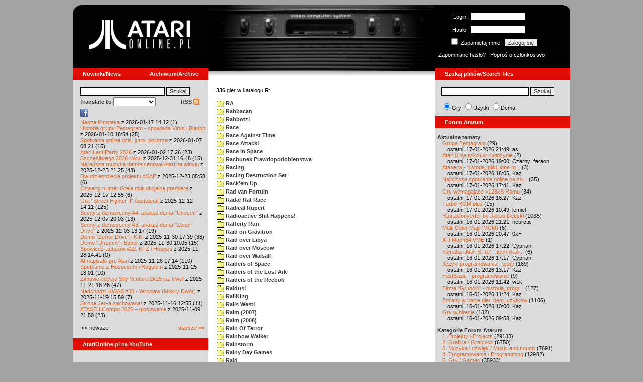

--- FILE ---
content_type: text/html; charset=iso-8859-2
request_url: http://atarionline.pl/v01/index.php?ct=katalog&sub=R&tg=Robbo%20SWS-11
body_size: 20696
content:
<html>
    <head>
        <title>Atari</title>
        <meta http-equiv="Content-Type" content="text/html; charset=iso-8859-2" />
        <meta name="title" content="AtariOnline.pl" />
        <meta name="page-topic" content="AtariOnline.pl" />
        <meta name="Keywords" content="atari,xl,xe,st,ste,tt,falcon,jaguar,lynx,dema,demoscena,gry,games" />
        <meta name="Description" content="Strona polskiej spo&#322;eczno&#347;ci mi&#322;o&#347;nik&#243;w komputer&#243;w Atari / Polish Atarians community website" />
        <meta name="author" content="Atari" />
        <meta name="publisher" content="Atari" />
        <meta name="copyright" content="Atari" />
        <meta name="doc-class" content="Atari" />
        <meta name="doc-rights" content="Content under GNU FDL licence." />
        <link rel="stylesheet" href="styles.css" type="text/css">
        <map id="atarionline" name="atarionline">
            <area shape="rect" coords="31,29,234,88" href="/" alt="atarionline.pl" />
        </map>
        <link rel="alternate" type="application/rss+xml" title="atarionline.pl: Wiadomo?ci" href="/rss/all.xml" />
        <script language="javascript" src="js/jquery-1.11.2.min.js"></script>
        <script language="javascript" src="js/jquery.textareaCounter.plugin.js"></script>
        <script language="javascript" src="script.js?cb=201610281036"></script>
	<!-- Facebook Pixel Code -->
	<!-- added 20240130 by jh -->
<script>
!function(f,b,e,v,n,t,s)
{if(f.fbq)return;n=f.fbq=function(){n.callMethod?
n.callMethod.apply(n,arguments):n.queue.push(arguments)};
if(!f._fbq)f._fbq=n;n.push=n;n.loaded=!0;n.version='2.0';
n.queue=[];t=b.createElement(e);t.async=!0;
t.src=v;s=b.getElementsByTagName(e)[0];
s.parentNode.insertBefore(t,s)}(window, document,'script',
'https://connect.facebook.net/en_US/fbevents.js');
fbq('init', '1563421994458971');
fbq('track', 'PageView');
</script>
<noscript>
<img height="1" width="1" style="display:none"
src="https://www.facebook.com/tr?id=1563421994458971&ev=PageView&noscript=1"/>
</noscript>
<!-- End Facebook Pixel Code -->
    </head>
    <script type="text/javascript">if(self!=top){if(document.images)top.location.replace(window.location.href);else top.location.href = window.location.href;}</script>
    <body>
        <div id="fb-root"></div><script>(function(d, s, id) {var js, fjs = d.getElementsByTagName(s)[0];if (d.getElementById(id)) return;js = d.createElement(s); js.id = id;js.src = "//connect.facebook.net/pl_PL/all.js#xfbml=1";fjs.parentNode.insertBefore(js, fjs);}(document, 'script', 'facebook-jssdk'));</script>
        <div align="center">
            <table cellpadding="0" cellspacing="0" border="0" style="width:990px">
                <tr>
                    <td valign="top" style="width:270px"><img src="gfx/atarionline2.gif" height="125"  alt="atarionline.pl" usemap="#atarionline" border="0"></td>
                    <td style="width:450px;background-color:#000;text-align:center" valign="top" rowspan="2"><img style="height:132px;width:450px;" src="gfx/atarki/atari_header_lareka2600.jpg" alt="Atari" /><img style="height:17px;width:450px" src="gfx/atari130_2b.jpg"></td>
                    <td style="width:270px">
                        <div style="background-image: url(gfx/atarionline2_r.gif);height:125px;color:white;">
                            <div style='padding-top:5px;padding-left:0px'>
                                                                <form id="frmSignIn" action="/forum/people.php" method="post" style="margin:5px 0 0 0;">
                                    <input type="hidden" value="SignIn" name="PostBackAction"/>
                                    <input type="hidden" value="" name="ReturnUrl"/>
                                    <div style='margin-left:30px;'>
                                        <table cellspacing="0" cellpadding="0" >
                                            <tr><td style='color:#ffffff;text-align:right;'>Login:</td><td><input id="txtUsername" type="text" maxlength="20" value="" name="Username" style="margin: 5px; width: 110px;"/></td></tr>
                                            <tr><td style='color:#ffffff;text-align:right;'>Has&#322;o:</td><td><input id="txtPassword" type="password" value="" name="Password" style="margin: 5px; width: 110px;"/></td></tr>
                                            <tr><td colspan='2' style='padding-left:0px;color:#ffffff;'><div style="display:inline-block;vertical-align:text-bottom;"><input id="RememberMeID" type="checkbox" value="1" name="RememberMe" style="margin: 3px;"/> Zapami&#281;taj mnie <input type="submit" value="Zaloguj si&#281;" name="btnSignIn" style="margin: 5px;" onclick="this.form.target='_blank';return true;"></div></td></tr>
                                        </table>
                                    </div>
                                </form>
                            </div>
                            <div style='margin-top:5px;padding-left:7px;'>
                                <a class='log' href='/forum/people.php?PostBackAction=PasswordRequestForm' target='_blank'>Zapomniane has&#322;o?</a>&nbsp&nbsp&nbsp;<a class='log' href='/forum/people.php?PostBackAction=ApplyForm' target='_blank'>Popro&#347; o cz&#322;onkostwo</a>
                                                            </div>
                        </div>
                    </td>
                </tr>
                <tr>
                    <td style="height:24px;"><div class='dzial'>
							<a href="index.php?ct=nowinki&id=latest&ucat=1&subaction=showfull" class="big"><b>Nowinki/News</b></a>
							<a href="https://atarionline.pl/0" class="big" style="float: right; margin-right: 20;"><b>Archiwum/Archive</b></a>
						</div></td>
                    <td style="height:24px;"><div class='dzial'><a href="?ct=search" class="big"><b>Szukaj plik&#243;w/Search files</b></a></div></td>
                </tr>
            </table>
            <table cellpadding="0" cellspacing="0" border="0" style="width:990px">
                <tr>
                    <td class="kolumnaLewa" valign="top" style="padding-top: 0!important;">
                        <div style="width:270px;overflow:visible;">
                        <div class='wew' style="padding-top: 15px;">
<form action="/wayback/search.php" target="_blank" accept-charset="UTF-8" style="margin: 0; padding: 0px 10px;">
    <input type="text" name="q" style="width: 70%;" value=""> <input title="c:<tekst> szuka po tre&#347;ci artyku&#322;&#243;w" type="submit" value="Szukaj">
</form>
<!--<form target='_blank'  name=metasearch method=POST accept-charset="UTF-8" action='http://startpage.com/do/search' style="margin:0; padding:0;"
onSubmit="javascript:document.metasearch.query.value=document.metasearch.keyword.value;" ><table border="0" cellspacing="0" cellpadding="3" align="center"><tr><td><INPUT type=hidden name=from
value=searchbox><input name=language type=hidden value=polski ><input type=hidden name=cat value=web><input name=query type=hidden><input name=keyword type=text style="width:180px"> <input
type=hidden name=cmd value="process_search"><input type=hidden name=frm value=sb><input type=hidden name=host value="atarionline.pl">  </td><td><input type=Submit value="Szukaj"></td></tr></table>
<input type=hidden name=linkback_url value="http://atarionline.pl/"><input type=hidden name=linkback_sitename value="AtariOnline.pl"></form>-->
    <!--<form method="get" action="http://www.google.com/custom" target="_blank" style="margin:0 0 0 10">
        <a href="http://www.google.com/search"><img src="./gfx/google.png" alt="Google" style="border:0px;width:54px;height:22px;vertical-align:middle;" /></a> &nbsp;
        <input name="q" size="31" maxlength="255" value="" type="text" style="width:120px;" />
        <input name="sa" value="Szukaj" type="submit" style="width:55px;"/><br />
        <input name="domains" value="atarionline.pl" type="hidden" />
        <input name="sitesearch" value="atarionline.pl" type="hidden" />
    </form>-->
    <table style="width:250px">
        <tr>
            <td style="padding-left:8px;">
                <b>Translate to</b>
                <select onchange="trans(this)" id="tran" style="font-size:12px;">
                    <option />
                    <option value='cs'>Czech</option><option value='nl'>Dutch</option><option value='en'>English</option><option value='fi'>Finnish</option><option value='fr'>French</option><option value='de'>German</option><option value='el'>Greek</option><option value='it'>Italian</option><option value='ja'>Japanese</option><option value='pl'>Polish</option><option value='pt'>Portuguese</option><option value='ru'>Russian</option><option value='sk'>Slovak</option><option value='sl'>Slovene</option><option value='es'>Spanish</option>                </select>
                <script language="javascript">
                    function trans(toj){ document.location = 'http://translate.google.com/translate?client=tmpg&hl=pl&u=' + escape(document.location) + '&langpair=pl|' + toj.value; }
                </script>
            </td>
            <td style="text-align:right;">
                <a href="index.php?ct=rss" class="menu">RSS <img src="gfx/rss-logo.png" border="0" style="vertical-align:-2" alt="RSS"></a>
            </td>
        </tr>
    </table>
    <div style="margin-left:10px;margin-bottom:5px;width:250px;overflow:hidden;">
        <div style="width:40px;float:left;margin-top:2px;"><span style="cursor:pointer;" onclick="window.open('http://www.facebook.com/pages/atarionlinepl/199043206802750');return false;"><img src="gfx/facebook.jpeg"></span></div>
        <div style="float:left;max-width: 100px;" class="fb-like" data-href="http://www.facebook.com/pages/atarionlinepl/199043206802750" data-send="false" data-layout="button_count" width="100" data-width="100" data-show-faces="false" data-font="arial"></div>

    </div>
    <div style="margin-left:10px">
<!-- url: /v01/index.php?ct=utils2&sub=D.%20Komunikacja&title=+Transmisja+danych+z+i+do+ST -->
<a href="/v01/index.php?subaction=showfull&amp;id=1768655553&amp;archive=&amp;start_from=0&amp;ucat=1&amp;ct=nowinki">Nasza filmoteka</a> z 2026-01-17 14:12 (1)<br/><a href="/v01/index.php?subaction=showfull&amp;id=1768067697&amp;archive=&amp;start_from=0&amp;ucat=1&amp;ct=nowinki">Historia grupy Pentagram - opowiada Virus i Blasph</a> z 2026-01-10 18:54 (25)<br/><a href="/v01/index.php?subaction=showfull&amp;id=1767770503&amp;archive=&amp;start_from=0&amp;ucat=1&amp;ct=nowinki">Spotkania online dzi&#347, jutro, pojutrze</a> z 2026-01-07 08:21 (15)<br/><a href="/v01/index.php?subaction=showfull&amp;id=1767371205&amp;archive=&amp;start_from=0&amp;ucat=1&amp;ct=nowinki">Atari Last Party 2026</a> z 2026-01-02 17:26 (23)<br/><a href="/v01/index.php?subaction=showfull&amp;id=1767196085&amp;archive=&amp;start_from=0&amp;ucat=1&amp;ct=nowinki">Szcz&#281&#347liwego 2026 roku!</a> z 2025-12-31 16:48 (15)<br/><a href="/v01/index.php?subaction=showfull&amp;id=1766521517&amp;archive=&amp;start_from=0&amp;ucat=1,3&amp;ct=nowinki">Najlepsza muzyka demoscenowa Atari na winylu</a> z 2025-12-23 21:25 (43)<br/><a href="/v01/index.php?subaction=showfull&amp;id=1766465919&amp;archive=&amp;start_from=0&amp;ucat=1&amp;ct=nowinki">Dwudziestolecie projektu ASAP</a> z 2025-12-23 05:58 (6)<br/><a href="/v01/index.php?subaction=showfull&amp;id=1765972516&amp;archive=&amp;start_from=0&amp;ucat=1&amp;ct=nowinki">Czwarty numer Grela mia&#322 oficjaln&#261 premier&#281</a> z 2025-12-17 12:55 (6)<br/><a href="/v01/index.php?subaction=showfull&amp;id=1765545066&amp;archive=&amp;start_from=0&amp;ucat=1&amp;ct=nowinki">Gra "Street Fighter II" dost&#281pna!</a> z 2025-12-12 14:11 (125)<br/><a href="/v01/index.php?subaction=showfull&amp;id=1765134219&amp;archive=&amp;start_from=0&amp;ucat=1&amp;ct=nowinki">Sceny z demosceny #4: analiza dema "Unseen"</a> z 2025-12-07 20:03 (13)<br/><a href="/v01/index.php?subaction=showfull&amp;id=1764764268&amp;archive=&amp;start_from=0&amp;ucat=1&amp;ct=nowinki">Sceny z demosceny #3: analiza dema "Zener Drive"</a> z 2025-12-03 13:17 (19)<br/><a href="/v01/index.php?subaction=showfull&amp;id=1764520793&amp;archive=&amp;start_from=0&amp;ucat=1&amp;ct=nowinki">Demo "Zener Drive" i K.K.</a> z 2025-11-30 17:39 (38)<br/><a href="/v01/index.php?subaction=showfull&amp;id=1764493558&amp;archive=&amp;start_from=0&amp;ucat=1&amp;ct=nowinki">Demo "Unseen" i Bober</a> z 2025-11-30 10:05 (15)<br/><a href="/v01/index.php?subaction=showfull&amp;id=1764337291&amp;archive=&amp;start_from=0&amp;ucat=1&amp;ct=nowinki">Spowied&#378 autor&#243w #22: KTZ i Hospes</a> z 2025-11-28 14:41 (0)<br/><a href="/v01/index.php?subaction=showfull&amp;id=1764173674&amp;archive=&amp;start_from=0&amp;ucat=1&amp;ct=nowinki">AI napisa&#322o gr&#281 Atari</a> z 2025-11-26 17:14 (110)<br/><a href="/v01/index.php?subaction=showfull&amp;id=1764090110&amp;archive=&amp;start_from=0&amp;ucat=1&amp;ct=nowinki">Spotkanie z Hospesem i Rogulem</a> z 2025-11-25 18:01 (10)<br/><a href="/v01/index.php?subaction=showfull&amp;id=1763746014&amp;archive=&amp;start_from=0&amp;ucat=1&amp;ct=nowinki">Zimowa edycja Silly Venture 2k25 ju&#380 trwa!</a> z 2025-11-21 18:26 (47)<br/><a href="/v01/index.php?subaction=showfull&amp;id=1763564363&amp;archive=&amp;start_from=0&amp;ucat=1&amp;ct=nowinki">Nadchodzi KWAS #38 - Wroc&#322aw (Mokry Dw&#243r)</a> z 2025-11-19 15:59 (7)<br/><a href="/v01/index.php?subaction=showfull&amp;id=1763294100&amp;archive=&amp;start_from=0&amp;ucat=1&amp;ct=nowinki">Strona Jer-a zachowana!</a> z 2025-11-16 12:55 (11)<br/><a href="/v01/index.php?subaction=showfull&amp;id=1762721453&amp;archive=&amp;start_from=0&amp;ucat=1&amp;ct=nowinki">ATASCII Compo 2025 &ndash; g&#322osowanie</a> z 2025-11-09 21:50 (23)<br/><!--<table align="center" style="margin-top:10px" width="272">-->
<table align="center" style="margin-top:10px" width="250">
<tr><td>&#171;&#171; nowsze</td><td align="right"><a href="/v01/index.php?start_from=20&amp;ucat=1&amp;archive=&amp;subaction=showfull&amp;id=1768655553&amp;ct=nowinki">starsze &#187;&#187;</a></td></tr>
</table></div>
    <br>
</div>

<div class='dzial'>
	<a href='https://www.youtube.com/@AtariOnline' class='big' target='_blank'><b>AtariOnline.pl na YouTube</b></a>
</div>

	<div style=''>
			<iframe src='https://www.youtube.com/embed/_iU9hnVx3G8?si=IQGNIwD3tv9ZrqG8' title='YouTube video player' frameborder='0' allow='accelerometer; autoplay; clipboard-write; encrypted-media; gyroscope; picture-in-picture; web-share' referrerpolicy='strict-origin-when-cross-origin' allowfullscreen='' width='100%'></iframe>
	</div>
		
<div class='dzial'><b>Pomocnik/Helper</b></div>
<div class='wew'>
    <br>
    <a class="menu" href="index.php?ct=poczatki&id=latest&ucat=7&subaction=showfull">Poradniki</a><br>
    <div style="margin-left:10px">
<!-- url: /v01/index.php?start_from=20&ucat=2&archive=&subaction=showfull&id=1271685567&ct=opisy -->
<a href="/v01/index.php?subaction=showfull&amp;id=1767555179&amp;archive=&amp;start_from=0&amp;ucat=7&amp;ct=poczatki">Nowe gry w 2026 roku</a> (0)<br/><a href="/v01/index.php?subaction=showfull&amp;id=1640341220&amp;archive=&amp;start_from=0&amp;ucat=7&amp;ct=poczatki">SFX-Engine w MAD Pascalu</a> (3)<br/><a href="/v01/index.php?subaction=showfull&amp;id=1598722271&amp;archive=&amp;start_from=0&amp;ucat=1,7&amp;ct=poczatki">Narz&#281dzie do tworzenia scrolli</a> (12)<br/><a href="/v01/index.php?subaction=showfull&amp;id=1598077778&amp;archive=&amp;start_from=0&amp;ucat=1,7&amp;ct=poczatki">Kartrid&#380 Sparta DOS X</a> (6)<br/><a href="/v01/index.php?subaction=showfull&amp;id=1597400834&amp;archive=&amp;start_from=0&amp;ucat=1,7&amp;ct=poczatki">Usprawnienia magnetofonu XC12</a> (12)<br/><a href="/v01/index.php?subaction=showfull&amp;id=1595244862&amp;archive=&amp;start_from=0&amp;ucat=1,7&amp;ct=poczatki">Konserwacja stacji dysk&#243w 1050</a> (19)<br/><a href="/v01/index.php?subaction=showfull&amp;id=1594415593&amp;archive=&amp;start_from=0&amp;ucat=1,7&amp;ct=poczatki">Konserwacja magnetofonu XC12</a> (14)<br/><a href="/v01/index.php?subaction=showfull&amp;id=1577917029&amp;archive=&amp;start_from=0&amp;ucat=7&amp;ct=poczatki">Nowe gry w 2020 roku</a> (2)<br/><a href="/v01/index.php?subaction=showfull&amp;id=1553550711&amp;archive=&amp;start_from=0&amp;ucat=1,7&amp;ct=poczatki">Nowe gry w 2019 roku</a> (35)<br/><a href="/v01/index.php?subaction=showfull&amp;id=1509055105&amp;archive=&amp;start_from=0&amp;ucat=7&amp;ct=poczatki">Nowe gry w 2017 roku</a> (3)<br/><a href="/v01/index.php?subaction=showfull&amp;id=1489249120&amp;archive=&amp;start_from=0&amp;ucat=1,7&amp;ct=poczatki">Larek pokazuje</a> (40)<br/><a href="/v01/index.php?subaction=showfull&amp;id=1468443682&amp;archive=&amp;start_from=0&amp;ucat=1,7&amp;ct=poczatki">Emulacja ZX Spectrum na VBXE</a> (26)<br/><a href="/v01/index.php?subaction=showfull&amp;id=1451662439&amp;archive=&amp;start_from=0&amp;ucat=7&amp;ct=poczatki">Nowe gry w 2016 roku</a> (7)<br/><a href="/v01/index.php?subaction=showfull&amp;id=1451265472&amp;archive=&amp;start_from=0&amp;ucat=7&amp;ct=poczatki">Nowe gry w 2015 roku</a> (4)<br/><a href="/v01/index.php?subaction=showfull&amp;id=1421112934&amp;archive=&amp;start_from=0&amp;ucat=7&amp;ct=poczatki">Partycjonowanie karty SIDE (APT/FAT16/FAT32)</a> (1)<br/><a href="/v01/index.php?subaction=showfull&amp;id=1419102579&amp;archive=&amp;start_from=0&amp;ucat=1,7&amp;ct=poczatki">BMPVIEW</a> (34)<br/><a href="/v01/index.php?subaction=showfull&amp;id=1407530251&amp;archive=&amp;start_from=0&amp;ucat=1,7&amp;ct=poczatki">Atari ST dla opornych</a> (75)<br/><a href="/v01/index.php?subaction=showfull&amp;id=1388615414&amp;archive=&amp;start_from=0&amp;ucat=7&amp;ct=poczatki">Nowe gry w 2014 roku</a> (19)<br/><a href="/v01/index.php?subaction=showfull&amp;id=1376243900&amp;archive=&amp;start_from=0&amp;ucat=1,7&amp;ct=poczatki">Tritone engine</a> (11)<br/><a href="/v01/index.php?subaction=showfull&amp;id=1369770683&amp;archive=&amp;start_from=0&amp;ucat=1,7&amp;ct=poczatki">QChan Engine</a> (6)<br/><table align="center" style="margin-top:10px" width="100%">
<tr><td>nowsze</td><td align="right"><a href="/v01/index.php?start_from=20&amp;ucat=7&amp;archive=&amp;subaction=showfull&amp;id=1768655553&amp;ct=poczatki">starsze</a></td></tr>
</table></div>
    <br>
</div>
<div class="wew">
    <b style="color: rgb(51, 51, 51);">Emulatory</b><br>
    <div style="padding-left:9px;">
        <a href="https://github.com/Jaskier/Atari800Win-PLus/downloads">Emulator Atari800Win</a><br>
        <a href="/utils/Z.%20Inne%20platformy/PC/Atari800Win/Atari800Win%204.0.7z">Emulator Atari800Win PLus 4.0 (Windows)</a><br>
        <a href="http://www.xl-project.com/">Emulator Atari++ (multiplatform)</a><br>
        <a href="http://www.virtualdub.org/altirra.html">Emulator Altirra (Windows)</a><br>
        <br>
    </div>
    <a href="index.php?ct=biblioteka&id=latest&ucat=8&subaction=showfull" class="menu">Biblioteka Atarowca</a><br>
    <div style="margin-left:10px">
<div style='padding-left:5px;padding-top:3px;padding-bottom:3px;'><a href='http://atarionline.pl/v01/index.php?ct=biblioteka&id=latest&ucat=8&subaction=showfull#zin=ST_Fan__rok=1992' style='border:solid 0px;'><img style='cursor:pointer;border:solid 1px black;' src='/biblioteka/czasopisma/ST_Fan/ST_Fan_1992_02_male.jpg'></a></div><!-- url: /v01/index.php?ct=kazip&sub=G&title=%20Gorgon -->
<a href="/v01/index.php?subaction=showfull&amp;id=1234027498&amp;archive=&amp;start_from=0&amp;ucat=8&amp;ct=biblioteka">Czasopisma: 714 sztuk</a> (153)<br/><a href="/v01/index.php?subaction=showfull&amp;id=1203469410&amp;archive=&amp;start_from=0&amp;ucat=8&amp;ct=biblioteka">Materia&#322y scenowe: 32 sztuki</a> (9)<br/><a href="/v01/index.php?subaction=showfull&amp;id=1203469381&amp;archive=&amp;start_from=0&amp;ucat=8&amp;ct=biblioteka">Materia&#322y ksi&#261&#380kowe: 138 sztuk</a> (55)<br/><a href="/v01/index.php?subaction=showfull&amp;id=1203469367&amp;archive=&amp;start_from=0&amp;ucat=8&amp;ct=biblioteka">Materia&#322y firmowe: 23 sztuki</a> (19)<br/><a href="/v01/index.php?subaction=showfull&amp;id=1203469338&amp;archive=&amp;start_from=0&amp;ucat=8&amp;ct=biblioteka">Materia&#322y o grach: 351 sztuk</a> (18)<br/></div>
    <a style="padding-left:9px;" href="http://chomikuj.pl/voyssgdial/Dokumenty+atarowskie" target="_blank">Spiżarnia Voya na Chomikuj.pl</a><br>
<a style="padding-left:9px;" href="http://www.t2e.pl/pl/435/434/435/Bajtek-Redux" target="_blank">Bajtek Redux</a><br>
    <br>
    <b style="color: rgb(51, 51, 51);">Zasoby wiedzy</b><br>
    <div style="padding-left:9px;">
        <a href="http://atariki.krap.pl/index.php/Strona_główna" target="_blank">Atariki</a><br>
        <a href="http://atariwiki.strotmann.de/" target="_blank">XWiki</a><br>
        <a href="http://gury.atari8.info/" target="_blank">Gury's Atari 8-bit Forever</a><br>
        <a href="http://www.atarimania.com/start.php" target="_blank">Atarimania</a><br>
        <a href="http://www.atariarchives.org/" target="_blank">Atari Archives</a><br>
        <a href="https://www.retrohax.net" target="_blank">Drygol's Retro Hacks</a><br>
        <a href="http://www.newbreedsoftware.com/xlsearch/" target="_blank">XL Search</a><br>
        <br>
    </div>
    <a href="index.php?ct=kontakt" class="menu">Kontakt</a><br>
    <br>
</div>
<div class='dzial'><a href="http://xxl.atari.pl/hsc/" class="big" target="_blank"><b>HI SCORE CAFÉ</b></a></div>
<!--<div id="hsc_banner" class="wew" style="padding-left:0!important;background-color: #000; height: 267px; background-image:url('gfx/loading.gif'); background-size:100%;"></div>-->
<a href="https://xxl.atari.pl/hsc/hsc-minotaur-16k/" target="_blank"><img src="https://atari.pl/hsc/hsc.php?i=1.14" style="width:270px;height:auto"></a><div class='dzial'><b>Gry/Games</b></div>
<div class='wew'>
    <br>
            <a href="index.php?ct=kazip" class="menu">Katalog gier (konwencja Kaz)</a> <br />
    Aktualizacja: 2026-01-15    <br>
    Liczba katalogów: 8750, liczba plików: 39148<br />Zmian katalogów: 63, zmian plików: 188<br /><br />    <table cellspacing="0" cellpadding="5" border="0">
        <tbody>
        <tr><td width="20%" nowrap=""><a href="index.php?ct=kazip&sub=0-9" name="0-9" class="menu"><img src="gfx/f.gif" border="0" align="absmiddle"> 0-9</a></td><td width="20%" nowrap=""><a href="index.php?ct=kazip&sub=A" name="A" class="menu"><img src="gfx/f.gif" border="0" align="absmiddle"> A</a></td><td width="20%" nowrap=""><a href="index.php?ct=kazip&sub=B" name="B" class="menu"><img src="gfx/f.gif" border="0" align="absmiddle"> B</a></td><td width="20%" nowrap=""><a href="index.php?ct=kazip&sub=C" name="C" class="menu"><img src="gfx/f.gif" border="0" align="absmiddle"> C</a></td><td width="20%" nowrap=""><a href="index.php?ct=kazip&sub=D" name="D" class="menu"><img src="gfx/f.gif" border="0" align="absmiddle"> D</a></td></tr><tr><td width="20%" nowrap=""><a href="index.php?ct=kazip&sub=E" name="E" class="menu"><img src="gfx/f.gif" border="0" align="absmiddle"> E</a></td><td width="20%" nowrap=""><a href="index.php?ct=kazip&sub=F" name="F" class="menu"><img src="gfx/f.gif" border="0" align="absmiddle"> F</a></td><td width="20%" nowrap=""><a href="index.php?ct=kazip&sub=G" name="G" class="menu"><img src="gfx/f.gif" border="0" align="absmiddle"> G</a></td><td width="20%" nowrap=""><a href="index.php?ct=kazip&sub=H" name="H" class="menu"><img src="gfx/f.gif" border="0" align="absmiddle"> H</a></td><td width="20%" nowrap=""><a href="index.php?ct=kazip&sub=I" name="I" class="menu"><img src="gfx/f.gif" border="0" align="absmiddle"> I</a></td></tr><tr><td width="20%" nowrap=""><a href="index.php?ct=kazip&sub=J" name="J" class="menu"><img src="gfx/f.gif" border="0" align="absmiddle"> J</a></td><td width="20%" nowrap=""><a href="index.php?ct=kazip&sub=K" name="K" class="menu"><img src="gfx/f.gif" border="0" align="absmiddle"> K</a></td><td width="20%" nowrap=""><a href="index.php?ct=kazip&sub=L" name="L" class="menu"><img src="gfx/f.gif" border="0" align="absmiddle"> L</a></td><td width="20%" nowrap=""><a href="index.php?ct=kazip&sub=M" name="M" class="menu"><img src="gfx/f.gif" border="0" align="absmiddle"> M</a></td><td width="20%" nowrap=""><a href="index.php?ct=kazip&sub=N" name="N" class="menu"><img src="gfx/f.gif" border="0" align="absmiddle"> N</a></td></tr><tr><td width="20%" nowrap=""><a href="index.php?ct=kazip&sub=O" name="O" class="menu"><img src="gfx/f.gif" border="0" align="absmiddle"> O</a></td><td width="20%" nowrap=""><a href="index.php?ct=kazip&sub=P" name="P" class="menu"><img src="gfx/f.gif" border="0" align="absmiddle"> P</a></td><td width="20%" nowrap=""><a href="index.php?ct=kazip&sub=Q" name="Q" class="menu"><img src="gfx/f.gif" border="0" align="absmiddle"> Q</a></td><td width="20%" nowrap=""><a href="index.php?ct=kazip&sub=R" name="R" class="menu"><img src="gfx/f.gif" border="0" align="absmiddle"> R</a></td><td width="20%" nowrap=""><a href="index.php?ct=kazip&sub=S" name="S" class="menu"><img src="gfx/f.gif" border="0" align="absmiddle"> S</a></td></tr><tr><td width="20%" nowrap=""><a href="index.php?ct=kazip&sub=T" name="T" class="menu"><img src="gfx/f.gif" border="0" align="absmiddle"> T</a></td><td width="20%" nowrap=""><a href="index.php?ct=kazip&sub=U" name="U" class="menu"><img src="gfx/f.gif" border="0" align="absmiddle"> U</a></td><td width="20%" nowrap=""><a href="index.php?ct=kazip&sub=V" name="V" class="menu"><img src="gfx/f.gif" border="0" align="absmiddle"> V</a></td><td width="20%" nowrap=""><a href="index.php?ct=kazip&sub=W" name="W" class="menu"><img src="gfx/f.gif" border="0" align="absmiddle"> W</a></td><td width="20%" nowrap=""><a href="index.php?ct=kazip&sub=X" name="X" class="menu"><img src="gfx/f.gif" border="0" align="absmiddle"> X</a></td></tr><tr><td width="20%" nowrap=""><a href="index.php?ct=kazip&sub=Y" name="Y" class="menu"><img src="gfx/f.gif" border="0" align="absmiddle"> Y</a></td><td width="20%" nowrap=""><a href="index.php?ct=kazip&sub=Z" name="Z" class="menu"><img src="gfx/f.gif" border="0" align="absmiddle"> Z</a></td><td width="20%" nowrap=""><a href="index.php?ct=kazip&sub=inne" name="inne" class="menu"><img src="gfx/f.gif" border="0" align="absmiddle"> inne</a></td></tr>        </tbody>
    </table>
    <a href="/arch_kaz/_Archiwum Gier 8.zip" style="margin-left: 7px;" class="menu"><img src="gfx/zip.gif" width="16" height="16" alt="zip" align="absmiddle" border="0">Całość 3008 MB</a>
    <br /><br />

    <a href="index.php?ct=katalog" class="menu">Katalog gier (konwencja TOSEC)</a>
	<br>
    Aktualizacja: 2021-07-11    
	<br>
    <div style="margin-left:16px;margin-top:3px"><a href="/archiwa/archiwumgier-atarionlinepl-2021-07-11.7z" class="menu" title="2021-07-11"><img src="gfx/zip.gif" width="16" height="16" alt="7zip" align="absmiddle" border="0">Całość</a>&nbsp;&nbsp;<a href="/archiwa/archiwumgier-atarionlinepl-2021-07-11.7z.md5" target="_blank" style="font-size:9px;"><i>md5</i></a>, <a href="/archiwa/archiwumgier-atarionlinepl-2021-07-11.7z.sha" target="_blank" style="font-size:9px;"><i>sha</i></a>&nbsp;&nbsp;<span style="font-size:9">(<a href="http://7zip.org/" target="_blank">7-Zip</a>, <a href="http://tugzip.com/" target="_blank">TUGZip</a>)</span></div>    <br>
    <a href="index.php?ct=opisy&id=latest&ucat=2&subaction=showfull" class="menu">Opisy gier</a><br>
    <div style="margin-left:10px">
<!-- url: /v01/index.php?ct=kazip&sub=G&title=%20Gorgon -->
<a href="/v01/index.php?subaction=showfull&amp;id=1642509574&amp;archive=&amp;start_from=0&amp;ucat=1,2&amp;ct=opisy">"Old Towers" (Atari ST)</a> opisa&#322 Misza (19)<br/><a href="/v01/index.php?subaction=showfull&amp;id=1565260976&amp;archive=&amp;start_from=0&amp;ucat=2&amp;ct=opisy">Submarine Commander</a> opisa&#322 Kaz (36)<br/><a href="/v01/index.php?subaction=showfull&amp;id=1325106085&amp;archive=&amp;start_from=0&amp;ucat=2&amp;ct=opisy">Frogs</a> opisa&#322 Xeen (0)<br/><a href="/v01/index.php?subaction=showfull&amp;id=1302438011&amp;archive=&amp;start_from=0&amp;ucat=2&amp;ct=opisy">Choplifter!</a> opisa&#322 Urborg (0)<br/><a href="/v01/index.php?subaction=showfull&amp;id=1287846816&amp;archive=&amp;start_from=0&amp;ucat=2&amp;ct=opisy">Joust</a> opisa&#322 Urborg (17)<br/><a href="/v01/index.php?subaction=showfull&amp;id=1285428357&amp;archive=&amp;start_from=0&amp;ucat=2&amp;ct=opisy">Commando</a> opisa&#322 Urborg (35)<br/><a href="/v01/index.php?subaction=showfull&amp;id=1281515379&amp;archive=&amp;start_from=0&amp;ucat=2&amp;ct=opisy">Mario Bros</a> opisa&#322 Urborg (13)<br/><a href="/v01/index.php?subaction=showfull&amp;id=1272032995&amp;archive=&amp;start_from=0&amp;ucat=2&amp;ct=opisy">Xenophobe</a> opisa&#322 Urborg (36)<br/><a href="/v01/index.php?subaction=showfull&amp;id=1265113614&amp;archive=&amp;start_from=0&amp;ucat=2&amp;ct=opisy">Robbo Forever</a> opisa&#322 tbxx (16)<br/><a href="/v01/index.php?subaction=showfull&amp;id=1265113583&amp;archive=&amp;start_from=0&amp;ucat=2&amp;ct=opisy">Kolony 2106</a> opisa&#322 tbxx (3)<br/><a href="/v01/index.php?subaction=showfull&amp;id=1250034592&amp;archive=&amp;start_from=0&amp;ucat=2&amp;ct=opisy">Archon II: Adept </a> opisa&#322 Urborg/TDC (9)<br/><a href="/v01/index.php?subaction=showfull&amp;id=1229478608&amp;archive=&amp;start_from=0&amp;ucat=2&amp;ct=opisy">Spitfire Ace/Hellcat Ace</a> opisa&#322 Farscape (9)<br/><a href="/v01/index.php?subaction=showfull&amp;id=1214266153&amp;archive=&amp;start_from=0&amp;ucat=2&amp;ct=opisy">Wyspa</a> opisa&#322 Kaz (9)<br/><a href="/v01/index.php?subaction=showfull&amp;id=1212964178&amp;archive=&amp;start_from=0&amp;ucat=2&amp;ct=opisy">Archon</a> opisa&#322 Urborg/TDC (16)<br/><a href="/v01/index.php?subaction=showfull&amp;id=1208649682&amp;archive=&amp;start_from=0&amp;ucat=2&amp;ct=opisy">The Last Starfighter</a> opisa&#322 TDC (30)<br/><a href="/v01/index.php?subaction=showfull&amp;id=1192867897&amp;archive=&amp;start_from=0&amp;ucat=2&amp;ct=opisy">Dwie Wie&#380;e</a> opisa&#322 Muffy (19)<br/><a href="/v01/index.php?subaction=showfull&amp;id=1168646182&amp;archive=&amp;start_from=0&amp;ucat=2&amp;ct=opisy">Basil The Great Mouse Detective</a> opisa&#322 Charlie Cherry (125)<br/><a href="/v01/index.php?subaction=showfull&amp;id=1157242738&amp;archive=&amp;start_from=0&amp;ucat=2&amp;ct=opisy">Inny &#346;wiat</a> opisa&#322 Charlie Cherry (17)<br/><a href="/v01/index.php?subaction=showfull&amp;id=1153434334&amp;archive=&amp;start_from=0&amp;ucat=2&amp;ct=opisy">Inspektor</a> opisa&#322 Charlie Cherry (19)<br/><a href="/v01/index.php?subaction=showfull&amp;id=1148504179&amp;archive=&amp;start_from=0&amp;ucat=2&amp;ct=opisy">Grand Prix Simulator</a> opisa&#322 Charlie Cherry (16)<br/><!--<table align="center" style="margin-top:10px" width="272">-->
<table align="center" style="margin-top:10px" width="250">
<tr><td>&#171;&#171; nowsze</td><td align="right"><a href="/v01/index.php?start_from=20&amp;ucat=2&amp;archive=&amp;subaction=showfull&amp;id=1768655553&amp;ct=opisy">starsze &#187;&#187;</a></td></tr>
</table></div>
    <br>
</div>
<div class='dzial'><b>Wewnętrzne/Internals</b></div>
<div style="padding-left:9px;">
    <br>
    <a href="http://groups.google.com/group/pga2009atari?hl=pl" target="_blank">Organizowanie imprez Atari - dyskusja</a><br>
    <a href="http://groups.google.com/group/atari-scene-information-area?hl=pl" target="_blank">Atari demoscene database - dyskusja</a><br>
    <a href="http://groups.google.com/group/colony-wm?hl=pl" target="_blank">Colony Mobile - dyskusja</a><br>
    <a href="http://www.pivotaltracker.com/projects/84127" target="_blank">Colony Mobile - projekt</a><br>
    <a href="http://www.atarionline.pl/baws" target="_blank">Statystyki</a><br>
    <br>
</div>
<br>
<br>
<br>
&nbsp; &nbsp;Nowinki <!-- niestety --> tworzone dzięki <a href='http://www.cutephp.com' target='blank'><i>CuteNews</i></a>
                        </div>
                    </td>
                    <td class="kolumnaSrodkowa" valign="top">
                        <div style="width:420px;overflow:visible;">
                        <b>336</b> gier w katalogu <b>R</b>:<br>
<br>
<table cellspacing="0" cellpadding="1" border="0">
<tr>
<td width="100%" nowrap>
<a href="index.php?ct=katalog&sub=R&tg=RA#RA" name="RA" class="menu"><img src="gfx/f.gif" border="0" align="absmiddle"> RA</a>
</td>
</tr>
<tr>
<td nowrap>
<a href="index.php?ct=katalog&sub=R&tg=Rabbacan#Rabbacan" name="Rabbacan" class="menu"><img src="gfx/f.gif" border="0" align="absmiddle"> Rabbacan</a>
</td>
</tr>
<tr>
<td nowrap>
<a href="index.php?ct=katalog&sub=R&tg=Rabbotz%21#Rabbotz%21" name="Rabbotz!" class="menu"><img src="gfx/f.gif" border="0" align="absmiddle"> Rabbotz!</a>
</td>
</tr>
<tr>
<td nowrap>
<a href="index.php?ct=katalog&sub=R&tg=Race#Race" name="Race" class="menu"><img src="gfx/f.gif" border="0" align="absmiddle"> Race</a>
</td>
</tr>
<tr>
<td nowrap>
<a href="index.php?ct=katalog&sub=R&tg=Race%20Against%20Time#Race%20Against%20Time" name="Race Against Time" class="menu"><img src="gfx/f.gif" border="0" align="absmiddle"> Race Against Time</a>
</td>
</tr>
<tr>
<td nowrap>
<a href="index.php?ct=katalog&sub=R&tg=Race%20Attack%21#Race%20Attack%21" name="Race Attack!" class="menu"><img src="gfx/f.gif" border="0" align="absmiddle"> Race Attack!</a>
</td>
</tr>
<tr>
<td nowrap>
<a href="index.php?ct=katalog&sub=R&tg=Race%20in%20Space#Race%20in%20Space" name="Race in Space" class="menu"><img src="gfx/f.gif" border="0" align="absmiddle"> Race in Space</a>
</td>
</tr>
<tr>
<td nowrap>
<a href="index.php?ct=katalog&sub=R&tg=Rachunek%20Prawdopodobienstwa#Rachunek%20Prawdopodobienstwa" name="Rachunek Prawdopodobienstwa" class="menu"><img src="gfx/f.gif" border="0" align="absmiddle"> Rachunek Prawdopodobienstwa</a>
</td>
</tr>
<tr>
<td nowrap>
<a href="index.php?ct=katalog&sub=R&tg=Racing#Racing" name="Racing" class="menu"><img src="gfx/f.gif" border="0" align="absmiddle"> Racing</a>
</td>
</tr>
<tr>
<td nowrap>
<a href="index.php?ct=katalog&sub=R&tg=Racing%20Destruction%20Set#Racing%20Destruction%20Set" name="Racing Destruction Set" class="menu"><img src="gfx/f.gif" border="0" align="absmiddle"> Racing Destruction Set</a>
</td>
</tr>
<tr>
<td nowrap>
<a href="index.php?ct=katalog&sub=R&tg=Rack%27em%20Up#Rack%27em%20Up" name="Rack'em Up" class="menu"><img src="gfx/f.gif" border="0" align="absmiddle"> Rack'em Up</a>
</td>
</tr>
<tr>
<td nowrap>
<a href="index.php?ct=katalog&sub=R&tg=Rad%20van%20Fortuin#Rad%20van%20Fortuin" name="Rad van Fortuin" class="menu"><img src="gfx/f.gif" border="0" align="absmiddle"> Rad van Fortuin</a>
</td>
</tr>
<tr>
<td nowrap>
<a href="index.php?ct=katalog&sub=R&tg=Radar%20Rat%20Race#Radar%20Rat%20Race" name="Radar Rat Race" class="menu"><img src="gfx/f.gif" border="0" align="absmiddle"> Radar Rat Race</a>
</td>
</tr>
<tr>
<td nowrap>
<a href="index.php?ct=katalog&sub=R&tg=Radical%20Rupert#Radical%20Rupert" name="Radical Rupert" class="menu"><img src="gfx/f.gif" border="0" align="absmiddle"> Radical Rupert</a>
</td>
</tr>
<tr>
<td nowrap>
<a href="index.php?ct=katalog&sub=R&tg=Radioactive%20Shit%20Happens%21#Radioactive%20Shit%20Happens%21" name="Radioactive Shit Happens!" class="menu"><img src="gfx/f.gif" border="0" align="absmiddle"> Radioactive Shit Happens!</a>
</td>
</tr>
<tr>
<td nowrap>
<a href="index.php?ct=katalog&sub=R&tg=Rafferty%20Run#Rafferty%20Run" name="Rafferty Run" class="menu"><img src="gfx/f.gif" border="0" align="absmiddle"> Rafferty Run</a>
</td>
</tr>
<tr>
<td nowrap>
<a href="index.php?ct=katalog&sub=R&tg=Raid%20on%20Gravitron#Raid%20on%20Gravitron" name="Raid on Gravitron" class="menu"><img src="gfx/f.gif" border="0" align="absmiddle"> Raid on Gravitron</a>
</td>
</tr>
<tr>
<td nowrap>
<a href="index.php?ct=katalog&sub=R&tg=Raid%20over%20Libya#Raid%20over%20Libya" name="Raid over Libya" class="menu"><img src="gfx/f.gif" border="0" align="absmiddle"> Raid over Libya</a>
</td>
</tr>
<tr>
<td nowrap>
<a href="index.php?ct=katalog&sub=R&tg=Raid%20over%20Moscow#Raid%20over%20Moscow" name="Raid over Moscow" class="menu"><img src="gfx/f.gif" border="0" align="absmiddle"> Raid over Moscow</a>
</td>
</tr>
<tr>
<td nowrap>
<a href="index.php?ct=katalog&sub=R&tg=Raid%20over%20Walsall#Raid%20over%20Walsall" name="Raid over Walsall" class="menu"><img src="gfx/f.gif" border="0" align="absmiddle"> Raid over Walsall</a>
</td>
</tr>
<tr>
<td nowrap>
<a href="index.php?ct=katalog&sub=R&tg=Raiders%20of%20Space#Raiders%20of%20Space" name="Raiders of Space" class="menu"><img src="gfx/f.gif" border="0" align="absmiddle"> Raiders of Space</a>
</td>
</tr>
<tr>
<td nowrap>
<a href="index.php?ct=katalog&sub=R&tg=Raiders%20of%20the%20Lost%20Ark#Raiders%20of%20the%20Lost%20Ark" name="Raiders of the Lost Ark" class="menu"><img src="gfx/f.gif" border="0" align="absmiddle"> Raiders of the Lost Ark</a>
</td>
</tr>
<tr>
<td nowrap>
<a href="index.php?ct=katalog&sub=R&tg=Raiders%20of%20the%20Reebok#Raiders%20of%20the%20Reebok" name="Raiders of the Reebok" class="menu"><img src="gfx/f.gif" border="0" align="absmiddle"> Raiders of the Reebok</a>
</td>
</tr>
<tr>
<td nowrap>
<a href="index.php?ct=katalog&sub=R&tg=Raidus%21#Raidus%21" name="Raidus!" class="menu"><img src="gfx/f.gif" border="0" align="absmiddle"> Raidus!</a>
</td>
</tr>
<tr>
<td nowrap>
<a href="index.php?ct=katalog&sub=R&tg=RailKing#RailKing" name="RailKing" class="menu"><img src="gfx/f.gif" border="0" align="absmiddle"> RailKing</a>
</td>
</tr>
<tr>
<td nowrap>
<a href="index.php?ct=katalog&sub=R&tg=Rails%20West%21#Rails%20West%21" name="Rails West!" class="menu"><img src="gfx/f.gif" border="0" align="absmiddle"> Rails West!</a>
</td>
</tr>
<tr>
<td nowrap>
<a href="index.php?ct=katalog&sub=R&tg=Raim%20%282007%29#Raim%20%282007%29" name="Raim (2007)" class="menu"><img src="gfx/f.gif" border="0" align="absmiddle"> Raim (2007)</a>
</td>
</tr>
<tr>
<td nowrap>
<a href="index.php?ct=katalog&sub=R&tg=Raim%20%282008%29#Raim%20%282008%29" name="Raim (2008)" class="menu"><img src="gfx/f.gif" border="0" align="absmiddle"> Raim (2008)</a>
</td>
</tr>
<tr>
<td nowrap>
<a href="index.php?ct=katalog&sub=R&tg=Rain%20Of%20Terror#Rain%20Of%20Terror" name="Rain Of Terror" class="menu"><img src="gfx/f.gif" border="0" align="absmiddle"> Rain Of Terror</a>
</td>
</tr>
<tr>
<td nowrap>
<a href="index.php?ct=katalog&sub=R&tg=Rainbow%20Walker#Rainbow%20Walker" name="Rainbow Walker" class="menu"><img src="gfx/f.gif" border="0" align="absmiddle"> Rainbow Walker</a>
</td>
</tr>
<tr>
<td nowrap>
<a href="index.php?ct=katalog&sub=R&tg=Rainstorm#Rainstorm" name="Rainstorm" class="menu"><img src="gfx/f.gif" border="0" align="absmiddle"> Rainstorm</a>
</td>
</tr>
<tr>
<td nowrap>
<a href="index.php?ct=katalog&sub=R&tg=Rainy%20Day%20Games#Rainy%20Day%20Games" name="Rainy Day Games" class="menu"><img src="gfx/f.gif" border="0" align="absmiddle"> Rainy Day Games</a>
</td>
</tr>
<tr>
<td nowrap>
<a href="index.php?ct=katalog&sub=R&tg=Rajd#Rajd" name="Rajd" class="menu"><img src="gfx/f.gif" border="0" align="absmiddle"> Rajd</a>
</td>
</tr>
<tr>
<td nowrap>
<a href="index.php?ct=katalog&sub=R&tg=Rakieta#Rakieta" name="Rakieta" class="menu"><img src="gfx/f.gif" border="0" align="absmiddle"> Rakieta</a>
</td>
</tr>
<tr>
<td nowrap>
<a href="index.php?ct=katalog&sub=R&tg=Rally%20Speedway#Rally%20Speedway" name="Rally Speedway" class="menu"><img src="gfx/f.gif" border="0" align="absmiddle"> Rally Speedway</a>
</td>
</tr>
<tr>
<td nowrap>
<a href="index.php?ct=katalog&sub=R&tg=Ram%20Test#Ram%20Test" name="Ram Test" class="menu"><img src="gfx/f.gif" border="0" align="absmiddle"> Ram Test</a>
</td>
</tr>
<tr>
<td nowrap>
<a href="index.php?ct=katalog&sub=R&tg=Rambo%201#Rambo%201" name="Rambo 1" class="menu"><img src="gfx/f.gif" border="0" align="absmiddle"> Rambo 1</a>
</td>
</tr>
<tr>
<td nowrap>
<a href="index.php?ct=katalog&sub=R&tg=Rambug%20II#Rambug%20II" name="Rambug II" class="menu"><img src="gfx/f.gif" border="0" align="absmiddle"> Rambug II</a>
</td>
</tr>
<tr>
<td nowrap>
<a href="index.php?ct=katalog&sub=R&tg=Ramp%20Rage#Ramp%20Rage" name="Ramp Rage" class="menu"><img src="gfx/f.gif" border="0" align="absmiddle"> Ramp Rage</a>
</td>
</tr>
<tr>
<td nowrap>
<a href="index.php?ct=katalog&sub=R&tg=Rampage#Rampage" name="Rampage" class="menu"><img src="gfx/f.gif" border="0" align="absmiddle"> Rampage</a>
</td>
</tr>
<tr>
<td nowrap>
<a href="index.php?ct=katalog&sub=R&tg=Rampage%20Pinball#Rampage%20Pinball" name="Rampage Pinball" class="menu"><img src="gfx/f.gif" border="0" align="absmiddle"> Rampage Pinball</a>
</td>
</tr>
<tr>
<td nowrap>
<a href="index.php?ct=katalog&sub=R&tg=Ranch%2C%20The#Ranch%2C%20The" name="Ranch, The" class="menu"><img src="gfx/f.gif" border="0" align="absmiddle"> Ranch, The</a>
</td>
</tr>
<tr>
<td nowrap>
<a href="index.php?ct=katalog&sub=R&tg=Ransack%21#Ransack%21" name="Ransack!" class="menu"><img src="gfx/f.gif" border="0" align="absmiddle"> Ransack!</a>
</td>
</tr>
<tr>
<td nowrap>
<a href="index.php?ct=katalog&sub=R&tg=Rasen%20Maeher#Rasen%20Maeher" name="Rasen Maeher" class="menu"><img src="gfx/f.gif" border="0" align="absmiddle"> Rasen Maeher</a>
</td>
</tr>
<tr>
<td nowrap>
<a href="index.php?ct=katalog&sub=R&tg=Rassilon%27s%20Block%20Puzzle#Rassilon%27s%20Block%20Puzzle" name="Rassilon's Block Puzzle" class="menu"><img src="gfx/f.gif" border="0" align="absmiddle"> Rassilon's Block Puzzle</a>
</td>
</tr>
<tr>
<td nowrap>
<a href="index.php?ct=katalog&sub=R&tg=Rassilon%27s%20Block%20Puzzles#Rassilon%27s%20Block%20Puzzles" name="Rassilon's Block Puzzles" class="menu"><img src="gfx/f.gif" border="0" align="absmiddle"> Rassilon's Block Puzzles</a>
</td>
</tr>
<tr>
<td nowrap>
<a href="index.php?ct=katalog&sub=R&tg=Rassilon%27s%20Rollout#Rassilon%27s%20Rollout" name="Rassilon's Rollout" class="menu"><img src="gfx/f.gif" border="0" align="absmiddle"> Rassilon's Rollout</a>
</td>
</tr>
<tr>
<td nowrap>
<a href="index.php?ct=katalog&sub=R&tg=Raster%20Blaster#Raster%20Blaster" name="Raster Blaster" class="menu"><img src="gfx/f.gif" border="0" align="absmiddle"> Raster Blaster</a>
</td>
</tr>
<tr>
<td nowrap>
<a href="index.php?ct=katalog&sub=R&tg=Raszyn%201809#Raszyn%201809" name="Raszyn 1809" class="menu"><img src="gfx/f.gif" border="0" align="absmiddle"> Raszyn 1809</a>
</td>
</tr>
<tr>
<td nowrap>
<a href="index.php?ct=katalog&sub=R&tg=Rat%20Race#Rat%20Race" name="Rat Race" class="menu"><img src="gfx/f.gif" border="0" align="absmiddle"> Rat Race</a>
</td>
</tr>
<tr>
<td nowrap>
<a href="index.php?ct=katalog&sub=R&tg=Ratapede#Ratapede" name="Ratapede" class="menu"><img src="gfx/f.gif" border="0" align="absmiddle"> Ratapede</a>
</td>
</tr>
<tr>
<td nowrap>
<a href="index.php?ct=katalog&sub=R&tg=Ratcatcher#Ratcatcher" name="Ratcatcher" class="menu"><img src="gfx/f.gif" border="0" align="absmiddle"> Ratcatcher</a>
</td>
</tr>
<tr>
<td nowrap>
<a href="index.php?ct=katalog&sub=R&tg=Ratowanie%20Game%20Compo#Ratowanie%20Game%20Compo" name="Ratowanie Game Compo" class="menu"><img src="gfx/f.gif" border="0" align="absmiddle"> Ratowanie Game Compo</a>
</td>
</tr>
<tr>
<td nowrap>
<a href="index.php?ct=katalog&sub=R&tg=Rats%21%21%21%20Rats%21%21%21%20Rats%21%21%21#Rats%21%21%21%20Rats%21%21%21%20Rats%21%21%21" name="Rats!!! Rats!!! Rats!!!" class="menu"><img src="gfx/f.gif" border="0" align="absmiddle"> Rats!!! Rats!!! Rats!!!</a>
</td>
</tr>
<tr>
<td nowrap>
<a href="index.php?ct=katalog&sub=R&tg=Rats%27%20Revenge#Rats%27%20Revenge" name="Rats' Revenge" class="menu"><img src="gfx/f.gif" border="0" align="absmiddle"> Rats' Revenge</a>
</td>
</tr>
<tr>
<td nowrap>
<a href="index.php?ct=katalog&sub=R&tg=Re-Action#Re-Action" name="Re-Action" class="menu"><img src="gfx/f.gif" border="0" align="absmiddle"> Re-Action</a>
</td>
</tr>
<tr>
<td nowrap>
<a href="index.php?ct=katalog&sub=R&tg=Reactor%20Five#Reactor%20Five" name="Reactor Five" class="menu"><img src="gfx/f.gif" border="0" align="absmiddle"> Reactor Five</a>
</td>
</tr>
<tr>
<td nowrap>
<a href="index.php?ct=katalog&sub=R&tg=Reading%20Program%2C%20The#Reading%20Program%2C%20The" name="Reading Program, The" class="menu"><img src="gfx/f.gif" border="0" align="absmiddle"> Reading Program, The</a>
</td>
</tr>
<tr>
<td nowrap>
<a href="index.php?ct=katalog&sub=R&tg=Real%20Star%20Raiders%20II%2C%20The#Real%20Star%20Raiders%20II%2C%20The" name="Real Star Raiders II, The" class="menu"><img src="gfx/f.gif" border="0" align="absmiddle"> Real Star Raiders II, The</a>
</td>
</tr>
<tr>
<td nowrap>
<a href="index.php?ct=katalog&sub=R&tg=Realistic%20Internet%20Simulator#Realistic%20Internet%20Simulator" name="Realistic Internet Simulator" class="menu"><img src="gfx/f.gif" border="0" align="absmiddle"> Realistic Internet Simulator</a>
</td>
</tr>
<tr>
<td nowrap>
<a href="index.php?ct=katalog&sub=R&tg=Realm%20of%20Impossibility#Realm%20of%20Impossibility" name="Realm of Impossibility" class="menu"><img src="gfx/f.gif" border="0" align="absmiddle"> Realm of Impossibility</a>
</td>
</tr>
<tr>
<td nowrap>
<a href="index.php?ct=katalog&sub=R&tg=RealSports%20Basketball#RealSports%20Basketball" name="RealSports Basketball" class="menu"><img src="gfx/f.gif" border="0" align="absmiddle"> RealSports Basketball</a>
</td>
</tr>
<tr>
<td nowrap>
<a href="index.php?ct=katalog&sub=R&tg=RealSports%20Football#RealSports%20Football" name="RealSports Football" class="menu"><img src="gfx/f.gif" border="0" align="absmiddle"> RealSports Football</a>
</td>
</tr>
<tr>
<td nowrap>
<a href="index.php?ct=katalog&sub=R&tg=RealSports%20Soccer#RealSports%20Soccer" name="RealSports Soccer" class="menu"><img src="gfx/f.gif" border="0" align="absmiddle"> RealSports Soccer</a>
</td>
</tr>
<tr>
<td nowrap>
<a href="index.php?ct=katalog&sub=R&tg=RealSports%20Tennis#RealSports%20Tennis" name="RealSports Tennis" class="menu"><img src="gfx/f.gif" border="0" align="absmiddle"> RealSports Tennis</a>
</td>
</tr>
<tr>
<td nowrap>
<a href="index.php?ct=katalog&sub=R&tg=Rear%20Guard#Rear%20Guard" name="Rear Guard" class="menu"><img src="gfx/f.gif" border="0" align="absmiddle"> Rear Guard</a>
</td>
</tr>
<tr>
<td nowrap>
<a href="index.php?ct=katalog&sub=R&tg=Reardoor#Reardoor" name="Reardoor" class="menu"><img src="gfx/f.gif" border="0" align="absmiddle"> Reardoor</a>
</td>
</tr>
<tr>
<td nowrap>
<a href="index.php?ct=katalog&sub=R&tg=Reaxion#Reaxion" name="Reaxion" class="menu"><img src="gfx/f.gif" border="0" align="absmiddle"> Reaxion</a>
</td>
</tr>
<tr>
<td nowrap>
<a href="index.php?ct=katalog&sub=R&tg=Rebel%20Charge%20at%20Chickamauga#Rebel%20Charge%20at%20Chickamauga" name="Rebel Charge at Chickamauga" class="menu"><img src="gfx/f.gif" border="0" align="absmiddle"> Rebel Charge at Chickamauga</a>
</td>
</tr>
<tr>
<td nowrap>
<a href="index.php?ct=katalog&sub=R&tg=Rebel%20Fighter#Rebel%20Fighter" name="Rebel Fighter" class="menu"><img src="gfx/f.gif" border="0" align="absmiddle"> Rebel Fighter</a>
</td>
</tr>
<tr>
<td nowrap>
<a href="index.php?ct=katalog&sub=R&tg=Rebel%20Probe#Rebel%20Probe" name="Rebel Probe" class="menu"><img src="gfx/f.gif" border="0" align="absmiddle"> Rebel Probe</a>
</td>
</tr>
<tr>
<td nowrap>
<a href="index.php?ct=katalog&sub=R&tg=Rebound%20%28Casten%2C%20J.D.%29#Rebound%20%28Casten%2C%20J.D.%29" name="Rebound (Casten, J.D.)" class="menu"><img src="gfx/f.gif" border="0" align="absmiddle"> Rebound (Casten, J.D.)</a>
</td>
</tr>
<tr>
<td nowrap>
<a href="index.php?ct=katalog&sub=R&tg=Rebound%20Contest#Rebound%20Contest" name="Rebound Contest" class="menu"><img src="gfx/f.gif" border="0" align="absmiddle"> Rebound Contest</a>
</td>
</tr>
<tr>
<td nowrap>
<a href="index.php?ct=katalog&sub=R&tg=Rebound%20Creation%20Kit#Rebound%20Creation%20Kit" name="Rebound Creation Kit" class="menu"><img src="gfx/f.gif" border="0" align="absmiddle"> Rebound Creation Kit</a>
</td>
</tr>
<tr>
<td nowrap>
<a href="index.php?ct=katalog&sub=R&tg=Rebound%20%28MicroValue%29#Rebound%20%28MicroValue%29" name="Rebound (MicroValue)" class="menu"><img src="gfx/f.gif" border="0" align="absmiddle"> Rebound (MicroValue)</a>
</td>
</tr>
<tr>
<td nowrap>
<a href="index.php?ct=katalog&sub=R&tg=Reckless%20Driving#Reckless%20Driving" name="Reckless Driving" class="menu"><img src="gfx/f.gif" border="0" align="absmiddle"> Reckless Driving</a>
</td>
</tr>
<tr>
<td nowrap>
<a href="index.php?ct=katalog&sub=R&tg=Reckless%20Racer#Reckless%20Racer" name="Reckless Racer" class="menu"><img src="gfx/f.gif" border="0" align="absmiddle"> Reckless Racer</a>
</td>
</tr>
<tr>
<td nowrap>
<a href="index.php?ct=katalog&sub=R&tg=Red%21#Red%21" name="Red!" class="menu"><img src="gfx/f.gif" border="0" align="absmiddle"> Red!</a>
</td>
</tr>
<tr>
<td nowrap>
<a href="index.php?ct=katalog&sub=R&tg=Red%20Hot#Red%20Hot" name="Red Hot" class="menu"><img src="gfx/f.gif" border="0" align="absmiddle"> Red Hot</a>
</td>
</tr>
<tr>
<td nowrap>
<a href="index.php?ct=katalog&sub=R&tg=Red%20Max#Red%20Max" name="Red Max" class="menu"><img src="gfx/f.gif" border="0" align="absmiddle"> Red Max</a>
</td>
</tr>
<tr>
<td nowrap>
<a href="index.php?ct=katalog&sub=R&tg=Red%20Moon#Red%20Moon" name="Red Moon" class="menu"><img src="gfx/f.gif" border="0" align="absmiddle"> Red Moon</a>
</td>
</tr>
<tr>
<td nowrap>
<a href="index.php?ct=katalog&sub=R&tg=Red%20Sky#Red%20Sky" name="Red Sky" class="menu"><img src="gfx/f.gif" border="0" align="absmiddle"> Red Sky</a>
</td>
</tr>
<tr>
<td nowrap>
<a href="index.php?ct=katalog&sub=R&tg=Red%20Squares#Red%20Squares" name="Red Squares" class="menu"><img src="gfx/f.gif" border="0" align="absmiddle"> Red Squares</a>
</td>
</tr>
<tr>
<td nowrap>
<a href="index.php?ct=katalog&sub=R&tg=Red%2C%20White%20and%20Blue#Red%2C%20White%20and%20Blue" name="Red, White and Blue" class="menu"><img src="gfx/f.gif" border="0" align="absmiddle"> Red, White and Blue</a>
</td>
</tr>
<tr>
<td nowrap>
<a href="index.php?ct=katalog&sub=R&tg=Red%20Zone#Red%20Zone" name="Red Zone" class="menu"><img src="gfx/f.gif" border="0" align="absmiddle"> Red Zone</a>
</td>
</tr>
<tr>
<td nowrap>
<a href="index.php?ct=katalog&sub=R&tg=Redhead%27s%20Revenge#Redhead%27s%20Revenge" name="Redhead's Revenge" class="menu"><img src="gfx/f.gif" border="0" align="absmiddle"> Redhead's Revenge</a>
</td>
</tr>
<tr>
<td nowrap>
<a href="index.php?ct=katalog&sub=R&tg=Reefer%20Madness#Reefer%20Madness" name="Reefer Madness" class="menu"><img src="gfx/f.gif" border="0" align="absmiddle"> Reefer Madness</a>
</td>
</tr>
<tr>
<td nowrap>
<a href="index.php?ct=katalog&sub=R&tg=Reflection#Reflection" name="Reflection" class="menu"><img src="gfx/f.gif" border="0" align="absmiddle"> Reflection</a>
</td>
</tr>
<tr>
<td nowrap>
<a href="index.php?ct=katalog&sub=R&tg=Refleks#Refleks" name="Refleks" class="menu"><img src="gfx/f.gif" border="0" align="absmiddle"> Refleks</a>
</td>
</tr>
<tr>
<td nowrap>
<a href="index.php?ct=katalog&sub=R&tg=Reflex#Reflex" name="Reflex" class="menu"><img src="gfx/f.gif" border="0" align="absmiddle"> Reflex</a>
</td>
</tr>
<tr>
<td nowrap>
<a href="index.php?ct=katalog&sub=R&tg=Reforger%20%2788#Reforger%20%2788" name="Reforger '88" class="menu"><img src="gfx/f.gif" border="0" align="absmiddle"> Reforger '88</a>
</td>
</tr>
<tr>
<td nowrap>
<a href="index.php?ct=katalog&sub=R&tg=Reguly#Reguly" name="Reguly" class="menu"><img src="gfx/f.gif" border="0" align="absmiddle"> Reguly</a>
</td>
</tr>
<tr>
<td nowrap>
<a href="index.php?ct=katalog&sub=R&tg=Relax#Relax" name="Relax" class="menu"><img src="gfx/f.gif" border="0" align="absmiddle"> Relax</a>
</td>
</tr>
<tr>
<td nowrap>
<a href="index.php?ct=katalog&sub=R&tg=Renaissance#Renaissance" name="Renaissance" class="menu"><img src="gfx/f.gif" border="0" align="absmiddle"> Renaissance</a>
</td>
</tr>
<tr>
<td nowrap>
<a href="index.php?ct=katalog&sub=R&tg=Renegade#Renegade" name="Renegade" class="menu"><img src="gfx/f.gif" border="0" align="absmiddle"> Renegade</a>
</td>
</tr>
<tr>
<td nowrap>
<a href="index.php?ct=katalog&sub=R&tg=Replugged#Replugged" name="Replugged" class="menu"><img src="gfx/f.gif" border="0" align="absmiddle"> Replugged</a>
</td>
</tr>
<tr>
<td nowrap>
<a href="index.php?ct=katalog&sub=R&tg=Repossed#Repossed" name="Repossed" class="menu"><img src="gfx/f.gif" border="0" align="absmiddle"> Repossed</a>
</td>
</tr>
<tr>
<td nowrap>
<a href="index.php?ct=katalog&sub=R&tg=Repton#Repton" name="Repton" class="menu"><img src="gfx/f.gif" border="0" align="absmiddle"> Repton</a>
</td>
</tr>
<tr>
<td nowrap>
<a href="index.php?ct=katalog&sub=R&tg=Rescue%20%28Antonin%20Holik%29#Rescue%20%28Antonin%20Holik%29" name="Rescue (Antonin Holik)" class="menu"><img src="gfx/f.gif" border="0" align="absmiddle"> Rescue (Antonin Holik)</a>
</td>
</tr>
<tr>
<td nowrap>
<a href="index.php?ct=katalog&sub=R&tg=Rescue%20at%2094k#Rescue%20at%2094k" name="Rescue at 94k" class="menu"><img src="gfx/f.gif" border="0" align="absmiddle"> Rescue at 94k</a>
</td>
</tr>
<tr>
<td nowrap>
<a href="index.php?ct=katalog&sub=R&tg=Rescue%20%28General%20Masters%20Corp.%29#Rescue%20%28General%20Masters%20Corp.%29" name="Rescue (General Masters Corp.)" class="menu"><img src="gfx/f.gif" border="0" align="absmiddle"> Rescue (General Masters Corp.)</a>
</td>
</tr>
<tr>
<td nowrap>
<a href="index.php?ct=katalog&sub=R&tg=Rescue%20Mission#Rescue%20Mission" name="Rescue Mission" class="menu"><img src="gfx/f.gif" border="0" align="absmiddle"> Rescue Mission</a>
</td>
</tr>
<tr>
<td nowrap>
<a href="index.php?ct=katalog&sub=R&tg=Rescue%20Mission%20-%20Phase%202#Rescue%20Mission%20-%20Phase%202" name="Rescue Mission - Phase 2" class="menu"><img src="gfx/f.gif" border="0" align="absmiddle"> Rescue Mission - Phase 2</a>
</td>
</tr>
<tr>
<td nowrap>
<a href="index.php?ct=katalog&sub=R&tg=Rescue%20on%20Fractalus%21#Rescue%20on%20Fractalus%21" name="Rescue on Fractalus!" class="menu"><img src="gfx/f.gif" border="0" align="absmiddle"> Rescue on Fractalus!</a>
</td>
</tr>
<tr>
<td nowrap>
<a href="index.php?ct=katalog&sub=R&tg=Rescue%20Sub#Rescue%20Sub" name="Rescue Sub" class="menu"><img src="gfx/f.gif" border="0" align="absmiddle"> Rescue Sub</a>
</td>
</tr>
<tr>
<td nowrap>
<a href="index.php?ct=katalog&sub=R&tg=Rescue%20the%20Princess#Rescue%20the%20Princess" name="Rescue the Princess" class="menu"><img src="gfx/f.gif" border="0" align="absmiddle"> Rescue the Princess</a>
</td>
</tr>
<tr>
<td nowrap>
<a href="index.php?ct=katalog&sub=R&tg=Resistors#Resistors" name="Resistors" class="menu"><img src="gfx/f.gif" border="0" align="absmiddle"> Resistors</a>
</td>
</tr>
<tr>
<td nowrap>
<a href="index.php?ct=katalog&sub=R&tg=Rest%20in%20Peace%20-%20You%20Only%20Live%20Once#Rest%20in%20Peace%20-%20You%20Only%20Live%20Once" name="Rest in Peace - You Only Live Once" class="menu"><img src="gfx/f.gif" border="0" align="absmiddle"> Rest in Peace - You Only Live Once</a>
</td>
</tr>
<tr>
<td nowrap>
<a href="index.php?ct=katalog&sub=R&tg=Resurex%202.0%20for%20Alternate%20Reality%20-%20City%20%26%20Dungeon#Resurex%202.0%20for%20Alternate%20Reality%20-%20City%20%26%20Dungeon" name="Resurex 2.0 for Alternate Reality - City &amp; Dungeon" class="menu"><img src="gfx/f.gif" border="0" align="absmiddle"> Resurex 2.0 for Alternate Reality - City & Dungeon</a>
</td>
</tr>
<tr>
<td nowrap>
<a href="index.php?ct=katalog&sub=R&tg=Retrofire%21#Retrofire%21" name="Retrofire!" class="menu"><img src="gfx/f.gif" border="0" align="absmiddle"> Retrofire!</a>
</td>
</tr>
<tr>
<td nowrap>
<a href="index.php?ct=katalog&sub=R&tg=Return%20of%20Heracles#Return%20of%20Heracles" name="Return of Heracles" class="menu"><img src="gfx/f.gif" border="0" align="absmiddle"> Return of Heracles</a>
</td>
</tr>
<tr>
<td nowrap>
<a href="index.php?ct=katalog&sub=R&tg=Return%20of%20the%20Jedi#Return%20of%20the%20Jedi" name="Return of the Jedi" class="menu"><img src="gfx/f.gif" border="0" align="absmiddle"> Return of the Jedi</a>
</td>
</tr>
<tr>
<td nowrap>
<a href="index.php?ct=katalog&sub=R&tg=Revenge%20of%20the%20Mutant%20Camels#Revenge%20of%20the%20Mutant%20Camels" name="Revenge of the Mutant Camels" class="menu"><img src="gfx/f.gif" border="0" align="absmiddle"> Revenge of the Mutant Camels</a>
</td>
</tr>
<tr>
<td nowrap>
<a href="index.php?ct=katalog&sub=R&tg=Revenge%20of%20the%20Plutonian%20Flies#Revenge%20of%20the%20Plutonian%20Flies" name="Revenge of the Plutonian Flies" class="menu"><img src="gfx/f.gif" border="0" align="absmiddle"> Revenge of the Plutonian Flies</a>
</td>
</tr>
<tr>
<td nowrap>
<a href="index.php?ct=katalog&sub=R&tg=Revenge%20of%20V#Revenge%20of%20V" name="Revenge of V" class="menu"><img src="gfx/f.gif" border="0" align="absmiddle"> Revenge of V</a>
</td>
</tr>
<tr>
<td nowrap>
<a href="index.php?ct=katalog&sub=R&tg=Revenger#Revenger" name="Revenger" class="menu"><img src="gfx/f.gif" border="0" align="absmiddle"> Revenger</a>
</td>
</tr>
<tr>
<td nowrap>
<a href="index.php?ct=katalog&sub=R&tg=Reverse#Reverse" name="Reverse" class="menu"><img src="gfx/f.gif" border="0" align="absmiddle"> Reverse</a>
</td>
</tr>
<tr>
<td nowrap>
<a href="index.php?ct=katalog&sub=R&tg=Reverse%20Master#Reverse%20Master" name="Reverse Master" class="menu"><img src="gfx/f.gif" border="0" align="absmiddle"> Reverse Master</a>
</td>
</tr>
<tr>
<td nowrap>
<a href="index.php?ct=katalog&sub=R&tg=Reversi#Reversi" name="Reversi" class="menu"><img src="gfx/f.gif" border="0" align="absmiddle"> Reversi</a>
</td>
</tr>
<tr>
<td nowrap>
<a href="index.php?ct=katalog&sub=R&tg=Reversi%21#Reversi%21" name="Reversi!" class="menu"><img src="gfx/f.gif" border="0" align="absmiddle"> Reversi!</a>
</td>
</tr>
<tr>
<td nowrap>
<a href="index.php?ct=katalog&sub=R&tg=Reversi%20%28Artsci%29#Reversi%20%28Artsci%29" name="Reversi (Artsci)" class="menu"><img src="gfx/f.gif" border="0" align="absmiddle"> Reversi (Artsci)</a>
</td>
</tr>
<tr>
<td nowrap>
<a href="index.php?ct=katalog&sub=R&tg=Reversi%20II#Reversi%20II" name="Reversi II" class="menu"><img src="gfx/f.gif" border="0" align="absmiddle"> Reversi II</a>
</td>
</tr>
<tr>
<td nowrap>
<a href="index.php?ct=katalog&sub=R&tg=Reversi%20%28Thorn%20EMI%29#Reversi%20%28Thorn%20EMI%29" name="Reversi (Thorn EMI)" class="menu"><img src="gfx/f.gif" border="0" align="absmiddle"> Reversi (Thorn EMI)</a>
</td>
</tr>
<tr>
<td nowrap>
<a href="index.php?ct=katalog&sub=R&tg=Revoler%20Kid#Revoler%20Kid" name="Revoler Kid" class="menu"><img src="gfx/f.gif" border="0" align="absmiddle"> Revoler Kid</a>
</td>
</tr>
<tr>
<td nowrap>
<a href="index.php?ct=katalog&sub=R&tg=RGB#RGB" name="RGB" class="menu"><img src="gfx/f.gif" border="0" align="absmiddle"> RGB</a>
</td>
</tr>
<tr>
<td nowrap>
<a href="index.php?ct=katalog&sub=R&tg=Ribbit%21#Ribbit%21" name="Ribbit!" class="menu"><img src="gfx/f.gif" border="0" align="absmiddle"> Ribbit!</a>
</td>
</tr>
<tr>
<td nowrap>
<a href="index.php?ct=katalog&sub=R&tg=Richard%20Petty%27s%20Talladega#Richard%20Petty%27s%20Talladega" name="Richard Petty's Talladega" class="menu"><img src="gfx/f.gif" border="0" align="absmiddle"> Richard Petty's Talladega</a>
</td>
</tr>
<tr>
<td nowrap>
<a href="index.php?ct=katalog&sub=R&tg=Rick%20Hanson#Rick%20Hanson" name="Rick Hanson" class="menu"><img src="gfx/f.gif" border="0" align="absmiddle"> Rick Hanson</a>
</td>
</tr>
<tr>
<td nowrap>
<a href="index.php?ct=katalog&sub=R&tg=Ricochet#Ricochet" name="Ricochet" class="menu"><img src="gfx/f.gif" border="0" align="absmiddle"> Ricochet</a>
</td>
</tr>
<tr>
<td nowrap>
<a href="index.php?ct=katalog&sub=R&tg=Riddle%2C%20The#Riddle%2C%20The" name="Riddle, The" class="menu"><img src="gfx/f.gif" border="0" align="absmiddle"> Riddle, The</a>
</td>
</tr>
<tr>
<td nowrap>
<a href="index.php?ct=katalog&sub=R&tg=Ridiculous%20Reality#Ridiculous%20Reality" name="Ridiculous Reality" class="menu"><img src="gfx/f.gif" border="0" align="absmiddle"> Ridiculous Reality</a>
</td>
</tr>
<tr>
<td nowrap>
<a href="index.php?ct=katalog&sub=R&tg=Rifts%20of%20Time%2C%20The#Rifts%20of%20Time%2C%20The" name="Rifts of Time, The" class="menu"><img src="gfx/f.gif" border="0" align="absmiddle"> Rifts of Time, The</a>
</td>
</tr>
<tr>
<td nowrap>
<a href="index.php?ct=katalog&sub=R&tg=Ring%20der%20Nibelungen%2C%20Der#Ring%20der%20Nibelungen%2C%20Der" name="Ring der Nibelungen, Der" class="menu"><img src="gfx/f.gif" border="0" align="absmiddle"> Ring der Nibelungen, Der</a>
</td>
</tr>
<tr>
<td nowrap>
<a href="index.php?ct=katalog&sub=R&tg=Ringmaster#Ringmaster" name="Ringmaster" class="menu"><img src="gfx/f.gif" border="0" align="absmiddle"> Ringmaster</a>
</td>
</tr>
<tr>
<td nowrap>
<a href="index.php?ct=katalog&sub=R&tg=Rings%20of%20the%20Empire#Rings%20of%20the%20Empire" name="Rings of the Empire" class="menu"><img src="gfx/f.gif" border="0" align="absmiddle"> Rings of the Empire</a>
</td>
</tr>
<tr>
<td nowrap>
<a href="index.php?ct=katalog&sub=R&tg=Ringtoss#Ringtoss" name="Ringtoss" class="menu"><img src="gfx/f.gif" border="0" align="absmiddle"> Ringtoss</a>
</td>
</tr>
<tr>
<td nowrap>
<a href="index.php?ct=katalog&sub=R&tg=Riot#Riot" name="Riot" class="menu"><img src="gfx/f.gif" border="0" align="absmiddle"> Riot</a>
</td>
</tr>
<tr>
<td nowrap>
<a href="index.php?ct=katalog&sub=R&tg=Rip%20Off%21%20-%20The%20Plagiarism%20of%201984#Rip%20Off%21%20-%20The%20Plagiarism%20of%201984" name="Rip Off! - The Plagiarism of 1984" class="menu"><img src="gfx/f.gif" border="0" align="absmiddle"> Rip Off! - The Plagiarism of 1984</a>
</td>
</tr>
<tr>
<td nowrap>
<a href="index.php?ct=katalog&sub=R&tg=Ripper#Ripper" name="Ripper" class="menu"><img src="gfx/f.gif" border="0" align="absmiddle"> Ripper</a>
</td>
</tr>
<tr>
<td nowrap>
<a href="index.php?ct=katalog&sub=R&tg=Risk#Risk" name="Risk" class="menu"><img src="gfx/f.gif" border="0" align="absmiddle"> Risk</a>
</td>
</tr>
<tr>
<td nowrap>
<a href="index.php?ct=katalog&sub=R&tg=Risk%20%28Parker%20Brothers%29#Risk%20%28Parker%20Brothers%29" name="Risk (Parker Brothers)" class="menu"><img src="gfx/f.gif" border="0" align="absmiddle"> Risk (Parker Brothers)</a>
</td>
</tr>
<tr>
<td nowrap>
<a href="index.php?ct=katalog&sub=R&tg=Risky%20Rescue#Risky%20Rescue" name="Risky Rescue" class="menu"><img src="gfx/f.gif" border="0" align="absmiddle"> Risky Rescue</a>
</td>
</tr>
<tr>
<td nowrap>
<a href="index.php?ct=katalog&sub=R&tg=River%20Raid#River%20Raid" name="River Raid" class="menu"><img src="gfx/f.gif" border="0" align="absmiddle"> River Raid</a>
</td>
</tr>
<tr>
<td nowrap>
<a href="index.php?ct=katalog&sub=R&tg=River%20Raid%202600#River%20Raid%202600" name="River Raid 2600" class="menu"><img src="gfx/f.gif" border="0" align="absmiddle"> River Raid 2600</a>
</td>
</tr>
<tr>
<td nowrap>
<a href="index.php?ct=katalog&sub=R&tg=River%20Raid%20Bold#River%20Raid%20Bold" name="River Raid Bold" class="menu"><img src="gfx/f.gif" border="0" align="absmiddle"> River Raid Bold</a>
</td>
</tr>
<tr>
<td nowrap>
<a href="index.php?ct=katalog&sub=R&tg=River%20Raid%20Cold%20Winter#River%20Raid%20Cold%20Winter" name="River Raid Cold Winter" class="menu"><img src="gfx/f.gif" border="0" align="absmiddle"> River Raid Cold Winter</a>
</td>
</tr>
<tr>
<td nowrap>
<a href="index.php?ct=katalog&sub=R&tg=River%20Rally#River%20Rally" name="River Rally" class="menu"><img src="gfx/f.gif" border="0" align="absmiddle"> River Rally</a>
</td>
</tr>
<tr>
<td nowrap>
<a href="index.php?ct=katalog&sub=R&tg=River%20Rat#River%20Rat" name="River Rat" class="menu"><img src="gfx/f.gif" border="0" align="absmiddle"> River Rat</a>
</td>
</tr>
<tr>
<td nowrap>
<a href="index.php?ct=katalog&sub=R&tg=River%20Rescue#River%20Rescue" name="River Rescue" class="menu"><img src="gfx/f.gif" border="0" align="absmiddle"> River Rescue</a>
</td>
</tr>
<tr>
<td nowrap>
<a href="index.php?ct=katalog&sub=R&tg=Road%20Block#Road%20Block" name="Road Block" class="menu"><img src="gfx/f.gif" border="0" align="absmiddle"> Road Block</a>
</td>
</tr>
<tr>
<td nowrap>
<a href="index.php?ct=katalog&sub=R&tg=Road%20Jump#Road%20Jump" name="Road Jump" class="menu"><img src="gfx/f.gif" border="0" align="absmiddle"> Road Jump</a>
</td>
</tr>
<tr>
<td nowrap>
<a href="index.php?ct=katalog&sub=R&tg=Road%20Race#Road%20Race" name="Road Race" class="menu"><img src="gfx/f.gif" border="0" align="absmiddle"> Road Race</a>
</td>
</tr>
<tr>
<td nowrap>
<a href="index.php?ct=katalog&sub=R&tg=Road%20Race%20%28Antic%20Publishing%29#Road%20Race%20%28Antic%20Publishing%29" name="Road Race (Antic Publishing)" class="menu"><img src="gfx/f.gif" border="0" align="absmiddle"> Road Race (Antic Publishing)</a>
</td>
</tr>
<tr>
<td nowrap>
<a href="index.php?ct=katalog&sub=R&tg=Road%20Toad#Road%20Toad" name="Road Toad" class="menu"><img src="gfx/f.gif" border="0" align="absmiddle"> Road Toad</a>
</td>
</tr>
<tr>
<td nowrap>
<a href="index.php?ct=katalog&sub=R&tg=Robal%20%28Mirage%29#Robal%20%28Mirage%29" name="Robal (Mirage)" class="menu"><img src="gfx/f.gif" border="0" align="absmiddle"> Robal (Mirage)</a>
</td>
</tr>
<tr>
<td nowrap>
<a href="index.php?ct=katalog&sub=R&tg=Robal%20%28Tajemnice%20Atari%29#Robal%20%28Tajemnice%20Atari%29" name="Robal (Tajemnice Atari)" class="menu"><img src="gfx/f.gif" border="0" align="absmiddle"> Robal (Tajemnice Atari)</a>
</td>
</tr>
<tr>
<td nowrap>
<a href="index.php?ct=katalog&sub=R&tg=Robbies%20Mission#Robbies%20Mission" name="Robbies Mission" class="menu"><img src="gfx/f.gif" border="0" align="absmiddle"> Robbies Mission</a>
</td>
</tr>
<tr>
<td nowrap>
<a href="index.php?ct=katalog&sub=R&tg=Robbo%20-%20Misja%20specjalna#Robbo%20-%20Misja%20specjalna" name="Robbo - Misja specjalna" class="menu"><img src="gfx/f.gif" border="0" align="absmiddle"> Robbo - Misja specjalna</a>
</td>
</tr>
<tr>
<td nowrap>
<a href="index.php?ct=katalog&sub=R&tg=Robbo%20%281992%201%29#Robbo%20%281992%201%29" name="Robbo (1992 1)" class="menu"><img src="gfx/f.gif" border="0" align="absmiddle"> Robbo (1992 1)</a>
</td>
</tr>
<tr>
<td nowrap>
<a href="index.php?ct=katalog&sub=R&tg=Robbo%20%281992%202%29#Robbo%20%281992%202%29" name="Robbo (1992 2)" class="menu"><img src="gfx/f.gif" border="0" align="absmiddle"> Robbo (1992 2)</a>
</td>
</tr>
<tr>
<td nowrap>
<a href="index.php?ct=katalog&sub=R&tg=Robbo%20%281993%20JanuSoft%29#Robbo%20%281993%20JanuSoft%29" name="Robbo (1993 JanuSoft)" class="menu"><img src="gfx/f.gif" border="0" align="absmiddle"> Robbo (1993 JanuSoft)</a>
</td>
</tr>
<tr>
<td nowrap>
<a href="index.php?ct=katalog&sub=R&tg=Robbo%20%281993-03-28%29#Robbo%20%281993-03-28%29" name="Robbo (1993-03-28)" class="menu"><img src="gfx/f.gif" border="0" align="absmiddle"> Robbo (1993-03-28)</a>
</td>
</tr>
<tr>
<td nowrap>
<a href="index.php?ct=katalog&sub=R&tg=Robbo%20%281993-03-29%29#Robbo%20%281993-03-29%29" name="Robbo (1993-03-29)" class="menu"><img src="gfx/f.gif" border="0" align="absmiddle"> Robbo (1993-03-29)</a>
</td>
</tr>
<tr>
<td nowrap>
<a href="index.php?ct=katalog&sub=R&tg=Robbo%20%281993-03-30%29#Robbo%20%281993-03-30%29" name="Robbo (1993-03-30)" class="menu"><img src="gfx/f.gif" border="0" align="absmiddle"> Robbo (1993-03-30)</a>
</td>
</tr>
<tr>
<td nowrap>
<a href="index.php?ct=katalog&sub=R&tg=Robbo%20%281993-03-31%201%29#Robbo%20%281993-03-31%201%29" name="Robbo (1993-03-31 1)" class="menu"><img src="gfx/f.gif" border="0" align="absmiddle"> Robbo (1993-03-31 1)</a>
</td>
</tr>
<tr>
<td nowrap>
<a href="index.php?ct=katalog&sub=R&tg=Robbo%20%281993-03-31%202%29#Robbo%20%281993-03-31%202%29" name="Robbo (1993-03-31 2)" class="menu"><img src="gfx/f.gif" border="0" align="absmiddle"> Robbo (1993-03-31 2)</a>
</td>
</tr>
<tr>
<td nowrap>
<a href="index.php?ct=katalog&sub=R&tg=Robbo%20%28199x%20JanuSoft%29#Robbo%20%28199x%20JanuSoft%29" name="Robbo (199x JanuSoft)" class="menu"><img src="gfx/f.gif" border="0" align="absmiddle"> Robbo (199x JanuSoft)</a>
</td>
</tr>
<tr>
<td nowrap>
<a href="index.php?ct=katalog&sub=R&tg=Robbo%20%28199x%20JanuSoft%2032%20planets%29#Robbo%20%28199x%20JanuSoft%2032%20planets%29" name="Robbo (199x JanuSoft 32 planets)" class="menu"><img src="gfx/f.gif" border="0" align="absmiddle"> Robbo (199x JanuSoft 32 planets)</a>
</td>
</tr>
<tr>
<td nowrap>
<a href="index.php?ct=katalog&sub=R&tg=Robbo%2020%20MB#Robbo%2020%20MB" name="Robbo 20 MB" class="menu"><img src="gfx/f.gif" border="0" align="absmiddle"> Robbo 20 MB</a>
</td>
</tr>
<tr>
<td nowrap>
<a href="index.php?ct=katalog&sub=R&tg=Robbo%2020%20MB%20A#Robbo%2020%20MB%20A" name="Robbo 20 MB A" class="menu"><img src="gfx/f.gif" border="0" align="absmiddle"> Robbo 20 MB A</a>
</td>
</tr>
<tr>
<td nowrap>
<a href="index.php?ct=katalog&sub=R&tg=Robbo%2020%20MB%20B#Robbo%2020%20MB%20B" name="Robbo 20 MB B" class="menu"><img src="gfx/f.gif" border="0" align="absmiddle"> Robbo 20 MB B</a>
</td>
</tr>
<tr>
<td nowrap>
<a href="index.php?ct=katalog&sub=R&tg=Robbo%2020%20MB%20C#Robbo%2020%20MB%20C" name="Robbo 20 MB C" class="menu"><img src="gfx/f.gif" border="0" align="absmiddle"> Robbo 20 MB C</a>
</td>
</tr>
<tr>
<td nowrap>
<a href="index.php?ct=katalog&sub=R&tg=Robbo%202001#Robbo%202001" name="Robbo 2001" class="menu"><img src="gfx/f.gif" border="0" align="absmiddle"> Robbo 2001</a>
</td>
</tr>
<tr>
<td nowrap>
<a href="index.php?ct=katalog&sub=R&tg=Robbo%203%20CS#Robbo%203%20CS" name="Robbo 3 CS" class="menu"><img src="gfx/f.gif" border="0" align="absmiddle"> Robbo 3 CS</a>
</td>
</tr>
<tr>
<td nowrap>
<a href="index.php?ct=katalog&sub=R&tg=Robbo%2032%20AK%20I#Robbo%2032%20AK%20I" name="Robbo 32 AK I" class="menu"><img src="gfx/f.gif" border="0" align="absmiddle"> Robbo 32 AK I</a>
</td>
</tr>
<tr>
<td nowrap>
<a href="index.php?ct=katalog&sub=R&tg=Robbo%2032%20AK%20II#Robbo%2032%20AK%20II" name="Robbo 32 AK II" class="menu"><img src="gfx/f.gif" border="0" align="absmiddle"> Robbo 32 AK II</a>
</td>
</tr>
<tr>
<td nowrap>
<a href="index.php?ct=katalog&sub=R&tg=Robbo%204#Robbo%204" name="Robbo 4" class="menu"><img src="gfx/f.gif" border="0" align="absmiddle"> Robbo 4</a>
</td>
</tr>
<tr>
<td nowrap>
<a href="index.php?ct=katalog&sub=R&tg=Robbo%205%20%281997%29#Robbo%205%20%281997%29" name="Robbo 5 (1997)" class="menu"><img src="gfx/f.gif" border="0" align="absmiddle"> Robbo 5 (1997)</a>
</td>
</tr>
<tr>
<td nowrap>
<a href="index.php?ct=katalog&sub=R&tg=Robbo%205%20%28199x%29#Robbo%205%20%28199x%29" name="Robbo 5 (199x)" class="menu"><img src="gfx/f.gif" border="0" align="absmiddle"> Robbo 5 (199x)</a>
</td>
</tr>
<tr>
<td nowrap>
<a href="index.php?ct=katalog&sub=R&tg=Robbo%20653924#Robbo%20653924" name="Robbo 653924" class="menu"><img src="gfx/f.gif" border="0" align="absmiddle"> Robbo 653924</a>
</td>
</tr>
<tr>
<td nowrap>
<a href="index.php?ct=katalog&sub=R&tg=Robbo%2076#Robbo%2076" name="Robbo 76" class="menu"><img src="gfx/f.gif" border="0" align="absmiddle"> Robbo 76</a>
</td>
</tr>
<tr>
<td nowrap>
<a href="index.php?ct=katalog&sub=R&tg=Robbo%2096#Robbo%2096" name="Robbo 96" class="menu"><img src="gfx/f.gif" border="0" align="absmiddle"> Robbo 96</a>
</td>
</tr>
<tr>
<td nowrap>
<a href="index.php?ct=katalog&sub=R&tg=Robbo%2097A#Robbo%2097A" name="Robbo 97A" class="menu"><img src="gfx/f.gif" border="0" align="absmiddle"> Robbo 97A</a>
</td>
</tr>
<tr>
<td nowrap>
<a href="index.php?ct=katalog&sub=R&tg=Robbo%2097B#Robbo%2097B" name="Robbo 97B" class="menu"><img src="gfx/f.gif" border="0" align="absmiddle"> Robbo 97B</a>
</td>
</tr>
<tr>
<td nowrap>
<a href="index.php?ct=katalog&sub=R&tg=Robbo%2098A#Robbo%2098A" name="Robbo 98A" class="menu"><img src="gfx/f.gif" border="0" align="absmiddle"> Robbo 98A</a>
</td>
</tr>
<tr>
<td nowrap>
<a href="index.php?ct=katalog&sub=R&tg=Robbo%20A#Robbo%20A" name="Robbo A" class="menu"><img src="gfx/f.gif" border="0" align="absmiddle"> Robbo A</a>
</td>
</tr>
<tr>
<td nowrap>
<a href="index.php?ct=katalog&sub=R&tg=Robbo%20After%2020%20Years#Robbo%20After%2020%20Years" name="Robbo After 20 Years" class="menu"><img src="gfx/f.gif" border="0" align="absmiddle"> Robbo After 20 Years</a>
</td>
</tr>
<tr>
<td nowrap>
<a href="index.php?ct=katalog&sub=R&tg=Robbo%20%28Antic-Soft%29#Robbo%20%28Antic-Soft%29" name="Robbo (Antic-Soft)" class="menu"><img src="gfx/f.gif" border="0" align="absmiddle"> Robbo (Antic-Soft)</a>
</td>
</tr>
<tr>
<td nowrap>
<a href="index.php?ct=katalog&sub=R&tg=Robbo%20B#Robbo%20B" name="Robbo B" class="menu"><img src="gfx/f.gif" border="0" align="absmiddle"> Robbo B</a>
</td>
</tr>
<tr>
<td nowrap>
<a href="index.php?ct=katalog&sub=R&tg=Robbo%20Boss#Robbo%20Boss" name="Robbo Boss" class="menu"><img src="gfx/f.gif" border="0" align="absmiddle"> Robbo Boss</a>
</td>
</tr>
<tr>
<td nowrap>
<a href="index.php?ct=katalog&sub=R&tg=Robbo%20Bubu#Robbo%20Bubu" name="Robbo Bubu" class="menu"><img src="gfx/f.gif" border="0" align="absmiddle"> Robbo Bubu</a>
</td>
</tr>
<tr>
<td nowrap>
<a href="index.php?ct=katalog&sub=R&tg=Robbo%20%28Confusion%2C%20Charon%29#Robbo%20%28Confusion%2C%20Charon%29" name="Robbo (Confusion, Charon)" class="menu"><img src="gfx/f.gif" border="0" align="absmiddle"> Robbo (Confusion, Charon)</a>
</td>
</tr>
<tr>
<td nowrap>
<a href="index.php?ct=katalog&sub=R&tg=Robbo%20Critters%201#Robbo%20Critters%201" name="Robbo Critters 1" class="menu"><img src="gfx/f.gif" border="0" align="absmiddle"> Robbo Critters 1</a>
</td>
</tr>
<tr>
<td nowrap>
<a href="index.php?ct=katalog&sub=R&tg=Robbo%20Critters%202#Robbo%20Critters%202" name="Robbo Critters 2" class="menu"><img src="gfx/f.gif" border="0" align="absmiddle"> Robbo Critters 2</a>
</td>
</tr>
<tr>
<td nowrap>
<a href="index.php?ct=katalog&sub=R&tg=Robbo%20%28DEZINTO%20Software%29#Robbo%20%28DEZINTO%20Software%29" name="Robbo (DEZINTO Software)" class="menu"><img src="gfx/f.gif" border="0" align="absmiddle"> Robbo (DEZINTO Software)</a>
</td>
</tr>
<tr>
<td nowrap>
<a href="index.php?ct=katalog&sub=R&tg=Robbo%20dla%20Dzieci#Robbo%20dla%20Dzieci" name="Robbo dla Dzieci" class="menu"><img src="gfx/f.gif" border="0" align="absmiddle"> Robbo dla Dzieci</a>
</td>
</tr>
<tr>
<td nowrap>
<a href="index.php?ct=katalog&sub=R&tg=Robbo%20dla%20Orlat#Robbo%20dla%20Orlat" name="Robbo dla Orlat" class="menu"><img src="gfx/f.gif" border="0" align="absmiddle"> Robbo dla Orlat</a>
</td>
</tr>
<tr>
<td nowrap>
<a href="index.php?ct=katalog&sub=R&tg=Robbo%20Forever#Robbo%20Forever" name="Robbo Forever" class="menu"><img src="gfx/f.gif" border="0" align="absmiddle"> Robbo Forever</a>
</td>
</tr>
<tr>
<td nowrap>
<a href="index.php?ct=katalog&sub=R&tg=Robbo%20Galaktyka%20G-01#Robbo%20Galaktyka%20G-01" name="Robbo Galaktyka G-01" class="menu"><img src="gfx/f.gif" border="0" align="absmiddle"> Robbo Galaktyka G-01</a>
</td>
</tr>
<tr>
<td nowrap>
<a href="index.php?ct=katalog&sub=R&tg=Robbo%20Galtron#Robbo%20Galtron" name="Robbo Galtron" class="menu"><img src="gfx/f.gif" border="0" align="absmiddle"> Robbo Galtron</a>
</td>
</tr>
<tr>
<td nowrap>
<a href="index.php?ct=katalog&sub=R&tg=Robbo%20Gedzior84#Robbo%20Gedzior84" name="Robbo Gedzior84" class="menu"><img src="gfx/f.gif" border="0" align="absmiddle"> Robbo Gedzior84</a>
</td>
</tr>
<tr>
<td nowrap>
<a href="index.php?ct=katalog&sub=R&tg=Robbo%20II#Robbo%20II" name="Robbo II" class="menu"><img src="gfx/f.gif" border="0" align="absmiddle"> Robbo II</a>
</td>
</tr>
<tr>
<td nowrap>
<a href="index.php?ct=katalog&sub=R&tg=Robbo%20III#Robbo%20III" name="Robbo III" class="menu"><img src="gfx/f.gif" border="0" align="absmiddle"> Robbo III</a>
</td>
</tr>
<tr>
<td nowrap>
<a href="index.php?ct=katalog&sub=R&tg=Robbo%20IV%20%28Viktorik%2C%20R.%29#Robbo%20IV%20%28Viktorik%2C%20R.%29" name="Robbo IV (Viktorik, R.)" class="menu"><img src="gfx/f.gif" border="0" align="absmiddle"> Robbo IV (Viktorik, R.)</a>
</td>
</tr>
<tr>
<td nowrap>
<a href="index.php?ct=katalog&sub=R&tg=Robbo%20IV%20%28Walos%2C%20B.%20-%20Strus%2C%20W.%29#Robbo%20IV%20%28Walos%2C%20B.%20-%20Strus%2C%20W.%29" name="Robbo IV (Walos, B. - Strus, W.)" class="menu"><img src="gfx/f.gif" border="0" align="absmiddle"> Robbo IV (Walos, B. - Strus, W.)</a>
</td>
</tr>
<tr>
<td nowrap>
<a href="index.php?ct=katalog&sub=R&tg=Robbo%20Kejtus%201#Robbo%20Kejtus%201" name="Robbo Kejtus 1" class="menu"><img src="gfx/f.gif" border="0" align="absmiddle"> Robbo Kejtus 1</a>
</td>
</tr>
<tr>
<td nowrap>
<a href="index.php?ct=katalog&sub=R&tg=Robbo%20KK93#Robbo%20KK93" name="Robbo KK93" class="menu"><img src="gfx/f.gif" border="0" align="absmiddle"> Robbo KK93</a>
</td>
</tr>
<tr>
<td nowrap>
<a href="index.php?ct=katalog&sub=R&tg=Robbo%20KMD#Robbo%20KMD" name="Robbo KMD" class="menu"><img src="gfx/f.gif" border="0" align="absmiddle"> Robbo KMD</a>
</td>
</tr>
<tr>
<td nowrap>
<a href="index.php?ct=katalog&sub=R&tg=Robbo%20Konstruktor#Robbo%20Konstruktor" name="Robbo Konstruktor" class="menu"><img src="gfx/f.gif" border="0" align="absmiddle"> Robbo Konstruktor</a>
</td>
</tr>
<tr>
<td nowrap>
<a href="index.php?ct=katalog&sub=R&tg=Robbo%20%28L.K.%20Avalon%29#Robbo%20%28L.K.%20Avalon%29" name="Robbo (L.K. Avalon)" class="menu"><img src="gfx/f.gif" border="0" align="absmiddle"> Robbo (L.K. Avalon)</a>
</td>
</tr>
<tr>
<td nowrap>
<a href="index.php?ct=katalog&sub=R&tg=Robbo%20Lucky#Robbo%20Lucky" name="Robbo Lucky" class="menu"><img src="gfx/f.gif" border="0" align="absmiddle"> Robbo Lucky</a>
</td>
</tr>
<tr>
<td nowrap>
<a href="index.php?ct=katalog&sub=R&tg=Robbo%20Lucky%20II#Robbo%20Lucky%20II" name="Robbo Lucky II" class="menu"><img src="gfx/f.gif" border="0" align="absmiddle"> Robbo Lucky II</a>
</td>
</tr>
<tr>
<td nowrap>
<a href="index.php?ct=katalog&sub=R&tg=Robbo%20Lutry%20I#Robbo%20Lutry%20I" name="Robbo Lutry I" class="menu"><img src="gfx/f.gif" border="0" align="absmiddle"> Robbo Lutry I</a>
</td>
</tr>
<tr>
<td nowrap>
<a href="index.php?ct=katalog&sub=R&tg=Robbo%20Lutry%20II#Robbo%20Lutry%20II" name="Robbo Lutry II" class="menu"><img src="gfx/f.gif" border="0" align="absmiddle"> Robbo Lutry II</a>
</td>
</tr>
<tr>
<td nowrap>
<a href="index.php?ct=katalog&sub=R&tg=Robbo%20Lutry%20III#Robbo%20Lutry%20III" name="Robbo Lutry III" class="menu"><img src="gfx/f.gif" border="0" align="absmiddle"> Robbo Lutry III</a>
</td>
</tr>
<tr>
<td nowrap>
<a href="index.php?ct=katalog&sub=R&tg=Robbo%20Lutry%20IV#Robbo%20Lutry%20IV" name="Robbo Lutry IV" class="menu"><img src="gfx/f.gif" border="0" align="absmiddle"> Robbo Lutry IV</a>
</td>
</tr>
<tr>
<td nowrap>
<a href="index.php?ct=katalog&sub=R&tg=Robbo%20Lutry%20V#Robbo%20Lutry%20V" name="Robbo Lutry V" class="menu"><img src="gfx/f.gif" border="0" align="absmiddle"> Robbo Lutry V</a>
</td>
</tr>
<tr>
<td nowrap>
<a href="index.php?ct=katalog&sub=R&tg=Robbo%20M%20II#Robbo%20M%20II" name="Robbo M II" class="menu"><img src="gfx/f.gif" border="0" align="absmiddle"> Robbo M II</a>
</td>
</tr>
<tr>
<td nowrap>
<a href="index.php?ct=katalog&sub=R&tg=Robbo%20Marik#Robbo%20Marik" name="Robbo Marik" class="menu"><img src="gfx/f.gif" border="0" align="absmiddle"> Robbo Marik</a>
</td>
</tr>
<tr>
<td nowrap>
<a href="index.php?ct=katalog&sub=R&tg=Robbo%20Marik%202#Robbo%20Marik%202" name="Robbo Marik 2" class="menu"><img src="gfx/f.gif" border="0" align="absmiddle"> Robbo Marik 2</a>
</td>
</tr>
<tr>
<td nowrap>
<a href="index.php?ct=katalog&sub=R&tg=Robbo%20Marik%203#Robbo%20Marik%203" name="Robbo Marik 3" class="menu"><img src="gfx/f.gif" border="0" align="absmiddle"> Robbo Marik 3</a>
</td>
</tr>
<tr>
<td nowrap>
<a href="index.php?ct=katalog&sub=R&tg=Robbo%20Marik%204#Robbo%20Marik%204" name="Robbo Marik 4" class="menu"><img src="gfx/f.gif" border="0" align="absmiddle"> Robbo Marik 4</a>
</td>
</tr>
<tr>
<td nowrap>
<a href="index.php?ct=katalog&sub=R&tg=Robbo%20Master#Robbo%20Master" name="Robbo Master" class="menu"><img src="gfx/f.gif" border="0" align="absmiddle"> Robbo Master</a>
</td>
</tr>
<tr>
<td nowrap>
<a href="index.php?ct=katalog&sub=R&tg=Robbo%20Master%20III#Robbo%20Master%20III" name="Robbo Master III" class="menu"><img src="gfx/f.gif" border="0" align="absmiddle"> Robbo Master III</a>
</td>
</tr>
<tr>
<td nowrap>
<a href="index.php?ct=katalog&sub=R&tg=Robbo%20NK#Robbo%20NK" name="Robbo NK" class="menu"><img src="gfx/f.gif" border="0" align="absmiddle"> Robbo NK</a>
</td>
</tr>
<tr>
<td nowrap>
<a href="index.php?ct=katalog&sub=R&tg=Robbo%20Pandino#Robbo%20Pandino" name="Robbo Pandino" class="menu"><img src="gfx/f.gif" border="0" align="absmiddle"> Robbo Pandino</a>
</td>
</tr>
<tr>
<td nowrap>
<a href="index.php?ct=katalog&sub=R&tg=Robbo%20Pandino%202#Robbo%20Pandino%202" name="Robbo Pandino 2" class="menu"><img src="gfx/f.gif" border="0" align="absmiddle"> Robbo Pandino 2</a>
</td>
</tr>
<tr>
<td nowrap>
<a href="index.php?ct=katalog&sub=R&tg=Robbo%20Pokraka#Robbo%20Pokraka" name="Robbo Pokraka" class="menu"><img src="gfx/f.gif" border="0" align="absmiddle"> Robbo Pokraka</a>
</td>
</tr>
<tr>
<td nowrap>
<a href="index.php?ct=katalog&sub=R&tg=Robbo%20Simi#Robbo%20Simi" name="Robbo Simi" class="menu"><img src="gfx/f.gif" border="0" align="absmiddle"> Robbo Simi</a>
</td>
</tr>
<tr>
<td nowrap>
<a href="index.php?ct=katalog&sub=R&tg=Robbo%20Simi%202013#Robbo%20Simi%202013" name="Robbo Simi 2013" class="menu"><img src="gfx/f.gif" border="0" align="absmiddle"> Robbo Simi 2013</a>
</td>
</tr>
<tr>
<td nowrap>
<a href="index.php?ct=katalog&sub=R&tg=Robbo%20SWS%20-%20The%20best%20of#Robbo%20SWS%20-%20The%20best%20of" name="Robbo SWS - The best of" class="menu"><img src="gfx/f.gif" border="0" align="absmiddle"> Robbo SWS - The best of</a>
</td>
</tr>
<tr>
<td nowrap>
<a href="index.php?ct=katalog&sub=R&tg=Robbo%20SWS-01#Robbo%20SWS-01" name="Robbo SWS-01" class="menu"><img src="gfx/f.gif" border="0" align="absmiddle"> Robbo SWS-01</a>
</td>
</tr>
<tr>
<td nowrap>
<a href="index.php?ct=katalog&sub=R&tg=Robbo%20SWS-02#Robbo%20SWS-02" name="Robbo SWS-02" class="menu"><img src="gfx/f.gif" border="0" align="absmiddle"> Robbo SWS-02</a>
</td>
</tr>
<tr>
<td nowrap>
<a href="index.php?ct=katalog&sub=R&tg=Robbo%20SWS-03#Robbo%20SWS-03" name="Robbo SWS-03" class="menu"><img src="gfx/f.gif" border="0" align="absmiddle"> Robbo SWS-03</a>
</td>
</tr>
<tr>
<td nowrap>
<a href="index.php?ct=katalog&sub=R&tg=Robbo%20SWS-04#Robbo%20SWS-04" name="Robbo SWS-04" class="menu"><img src="gfx/f.gif" border="0" align="absmiddle"> Robbo SWS-04</a>
</td>
</tr>
<tr>
<td nowrap>
<a href="index.php?ct=katalog&sub=R&tg=Robbo%20SWS-05#Robbo%20SWS-05" name="Robbo SWS-05" class="menu"><img src="gfx/f.gif" border="0" align="absmiddle"> Robbo SWS-05</a>
</td>
</tr>
<tr>
<td nowrap>
<a href="index.php?ct=katalog&sub=R&tg=Robbo%20SWS-06#Robbo%20SWS-06" name="Robbo SWS-06" class="menu"><img src="gfx/f.gif" border="0" align="absmiddle"> Robbo SWS-06</a>
</td>
</tr>
<tr>
<td nowrap>
<a href="index.php?ct=katalog&sub=R&tg=Robbo%20SWS-07#Robbo%20SWS-07" name="Robbo SWS-07" class="menu"><img src="gfx/f.gif" border="0" align="absmiddle"> Robbo SWS-07</a>
</td>
</tr>
<tr>
<td nowrap>
<a href="index.php?ct=katalog&sub=R&tg=Robbo%20SWS-08#Robbo%20SWS-08" name="Robbo SWS-08" class="menu"><img src="gfx/f.gif" border="0" align="absmiddle"> Robbo SWS-08</a>
</td>
</tr>
<tr>
<td nowrap>
<a href="index.php?ct=katalog&sub=R&tg=Robbo%20SWS-09#Robbo%20SWS-09" name="Robbo SWS-09" class="menu"><img src="gfx/f.gif" border="0" align="absmiddle"> Robbo SWS-09</a>
</td>
</tr>
<tr>
<td nowrap>
<a href="index.php?ct=katalog&sub=R&tg=Robbo%20SWS-10#Robbo%20SWS-10" name="Robbo SWS-10" class="menu"><img src="gfx/f.gif" border="0" align="absmiddle"> Robbo SWS-10</a>
</td>
</tr>
<tr>
<td nowrap>
<a href="index.php?ct=katalog&sub=R&tg=Robbo%20SWS-11#Robbo%20SWS-11" name="Robbo SWS-11" class="menu"><img src="gfx/f.gif" border="0" align="absmiddle"> Robbo SWS-11</a>
<div style="margin-left:16">
<table cellspacing="0" cellpadding="1" border="0">
<tr>
<td width="100%" nowrap>
<a href="/arch/R/Robbo%20SWS-11/Robbo%20SWS-11%20%282016-01-05%29%28Wolany%2C%20Sebastian%29%28PL%29.atr" name="Robbo SWS-11 (2016-01-05)(Wolany, Sebastian)(PL).atr" class="menu"><img src="gfx/atr-dcm.gif" border="0" align="absmiddle"> Robbo SWS-11 (2016-01-05)(Wolany, Sebastian)(PL).atr</a>
</td>
</tr>
</table></div>
</td>
</tr>
<tr>
<td nowrap>
<a href="index.php?ct=katalog&sub=R&tg=Robbo%20SWS-12#Robbo%20SWS-12" name="Robbo SWS-12" class="menu"><img src="gfx/f.gif" border="0" align="absmiddle"> Robbo SWS-12</a>
</td>
</tr>
<tr>
<td nowrap>
<a href="index.php?ct=katalog&sub=R&tg=Robbo%20SWS-13#Robbo%20SWS-13" name="Robbo SWS-13" class="menu"><img src="gfx/f.gif" border="0" align="absmiddle"> Robbo SWS-13</a>
</td>
</tr>
<tr>
<td nowrap>
<a href="index.php?ct=katalog&sub=R&tg=Robbo%20SWS-14#Robbo%20SWS-14" name="Robbo SWS-14" class="menu"><img src="gfx/f.gif" border="0" align="absmiddle"> Robbo SWS-14</a>
</td>
</tr>
<tr>
<td nowrap>
<a href="index.php?ct=katalog&sub=R&tg=Robbo%20SWS-15#Robbo%20SWS-15" name="Robbo SWS-15" class="menu"><img src="gfx/f.gif" border="0" align="absmiddle"> Robbo SWS-15</a>
</td>
</tr>
<tr>
<td nowrap>
<a href="index.php?ct=katalog&sub=R&tg=Robbo%20SWS-Magnetic#Robbo%20SWS-Magnetic" name="Robbo SWS-Magnetic" class="menu"><img src="gfx/f.gif" border="0" align="absmiddle"> Robbo SWS-Magnetic</a>
</td>
</tr>
<tr>
<td nowrap>
<a href="index.php?ct=katalog&sub=R&tg=Robbo%20%28unknown%29#Robbo%20%28unknown%29" name="Robbo (unknown)" class="menu"><img src="gfx/f.gif" border="0" align="absmiddle"> Robbo (unknown)</a>
</td>
</tr>
<tr>
<td nowrap>
<a href="index.php?ct=katalog&sub=R&tg=Robbo%20V#Robbo%20V" name="Robbo V" class="menu"><img src="gfx/f.gif" border="0" align="absmiddle"> Robbo V</a>
</td>
</tr>
<tr>
<td nowrap>
<a href="index.php?ct=katalog&sub=R&tg=Robbo%20VI#Robbo%20VI" name="Robbo VI" class="menu"><img src="gfx/f.gif" border="0" align="absmiddle"> Robbo VI</a>
</td>
</tr>
<tr>
<td nowrap>
<a href="index.php?ct=katalog&sub=R&tg=Robbo%20X#Robbo%20X" name="Robbo X" class="menu"><img src="gfx/f.gif" border="0" align="absmiddle"> Robbo X</a>
</td>
</tr>
<tr>
<td nowrap>
<a href="index.php?ct=katalog&sub=R&tg=Robbo%20X-Mas%202012#Robbo%20X-Mas%202012" name="Robbo X-Mas 2012" class="menu"><img src="gfx/f.gif" border="0" align="absmiddle"> Robbo X-Mas 2012</a>
</td>
</tr>
<tr>
<td nowrap>
<a href="index.php?ct=katalog&sub=R&tg=Robin%20-%20Wojownik%20Czasu#Robin%20-%20Wojownik%20Czasu" name="Robin - Wojownik Czasu" class="menu"><img src="gfx/f.gif" border="0" align="absmiddle"> Robin - Wojownik Czasu</a>
</td>
</tr>
<tr>
<td nowrap>
<a href="index.php?ct=katalog&sub=R&tg=Robin%20Hood%20Adventure#Robin%20Hood%20Adventure" name="Robin Hood Adventure" class="menu"><img src="gfx/f.gif" border="0" align="absmiddle"> Robin Hood Adventure</a>
</td>
</tr>
<tr>
<td nowrap>
<a href="index.php?ct=katalog&sub=R&tg=Robinson#Robinson" name="Robinson" class="menu"><img src="gfx/f.gif" border="0" align="absmiddle"> Robinson</a>
</td>
</tr>
<tr>
<td nowrap>
<a href="index.php?ct=katalog&sub=R&tg=Robix#Robix" name="Robix" class="menu"><img src="gfx/f.gif" border="0" align="absmiddle"> Robix</a>
</td>
</tr>
<tr>
<td nowrap>
<a href="index.php?ct=katalog&sub=R&tg=Robo%20Type#Robo%20Type" name="Robo Type" class="menu"><img src="gfx/f.gif" border="0" align="absmiddle"> Robo Type</a>
</td>
</tr>
<tr>
<td nowrap>
<a href="index.php?ct=katalog&sub=R&tg=Robocop#Robocop" name="Robocop" class="menu"><img src="gfx/f.gif" border="0" align="absmiddle"> Robocop</a>
</td>
</tr>
<tr>
<td nowrap>
<a href="index.php?ct=katalog&sub=R&tg=Robomash#Robomash" name="Robomash" class="menu"><img src="gfx/f.gif" border="0" align="absmiddle"> Robomash</a>
</td>
</tr>
<tr>
<td nowrap>
<a href="index.php?ct=katalog&sub=R&tg=Robomash%20Construction%20Set#Robomash%20Construction%20Set" name="Robomash Construction Set" class="menu"><img src="gfx/f.gif" border="0" align="absmiddle"> Robomash Construction Set</a>
</td>
</tr>
<tr>
<td nowrap>
<a href="index.php?ct=katalog&sub=R&tg=Robot%20Assault#Robot%20Assault" name="Robot Assault" class="menu"><img src="gfx/f.gif" border="0" align="absmiddle"> Robot Assault</a>
</td>
</tr>
<tr>
<td nowrap>
<a href="index.php?ct=katalog&sub=R&tg=Robot%20Attack#Robot%20Attack" name="Robot Attack" class="menu"><img src="gfx/f.gif" border="0" align="absmiddle"> Robot Attack</a>
</td>
</tr>
<tr>
<td nowrap>
<a href="index.php?ct=katalog&sub=R&tg=Robot%20Battle#Robot%20Battle" name="Robot Battle" class="menu"><img src="gfx/f.gif" border="0" align="absmiddle"> Robot Battle</a>
</td>
</tr>
<tr>
<td nowrap>
<a href="index.php?ct=katalog&sub=R&tg=Robot%20Karel#Robot%20Karel" name="Robot Karel" class="menu"><img src="gfx/f.gif" border="0" align="absmiddle"> Robot Karel</a>
</td>
</tr>
<tr>
<td nowrap>
<a href="index.php?ct=katalog&sub=R&tg=Robot%20Knights#Robot%20Knights" name="Robot Knights" class="menu"><img src="gfx/f.gif" border="0" align="absmiddle"> Robot Knights</a>
</td>
</tr>
<tr>
<td nowrap>
<a href="index.php?ct=katalog&sub=R&tg=Robot%20R-29#Robot%20R-29" name="Robot R-29" class="menu"><img src="gfx/f.gif" border="0" align="absmiddle"> Robot R-29</a>
</td>
</tr>
<tr>
<td nowrap>
<a href="index.php?ct=katalog&sub=R&tg=Robot%20R-30#Robot%20R-30" name="Robot R-30" class="menu"><img src="gfx/f.gif" border="0" align="absmiddle"> Robot R-30</a>
</td>
</tr>
<tr>
<td nowrap>
<a href="index.php?ct=katalog&sub=R&tg=Robot%20Raid#Robot%20Raid" name="Robot Raid" class="menu"><img src="gfx/f.gif" border="0" align="absmiddle"> Robot Raid</a>
</td>
</tr>
<tr>
<td nowrap>
<a href="index.php?ct=katalog&sub=R&tg=Robot%20T-58#Robot%20T-58" name="Robot T-58" class="menu"><img src="gfx/f.gif" border="0" align="absmiddle"> Robot T-58</a>
</td>
</tr>
<tr>
<td nowrap>
<a href="index.php?ct=katalog&sub=R&tg=Robot%20War#Robot%20War" name="Robot War" class="menu"><img src="gfx/f.gif" border="0" align="absmiddle"> Robot War</a>
</td>
</tr>
<tr>
<td nowrap>
<a href="index.php?ct=katalog&sub=R&tg=Robotron%202084#Robotron%202084" name="Robotron 2084" class="menu"><img src="gfx/f.gif" border="0" align="absmiddle"> Robotron 2084</a>
</td>
</tr>
<tr>
<td nowrap>
<a href="index.php?ct=katalog&sub=R&tg=Robots#Robots" name="Robots" class="menu"><img src="gfx/f.gif" border="0" align="absmiddle"> Robots</a>
</td>
</tr>
<tr>
<td nowrap>
<a href="index.php?ct=katalog&sub=R&tg=Robots%20of%20Nala#Robots%20of%20Nala" name="Robots of Nala" class="menu"><img src="gfx/f.gif" border="0" align="absmiddle"> Robots of Nala</a>
</td>
</tr>
<tr>
<td nowrap>
<a href="index.php?ct=katalog&sub=R&tg=ROBOX%20Incident%2C%20The#ROBOX%20Incident%2C%20The" name="ROBOX Incident, The" class="menu"><img src="gfx/f.gif" border="0" align="absmiddle"> ROBOX Incident, The</a>
</td>
</tr>
<tr>
<td nowrap>
<a href="index.php?ct=katalog&sub=R&tg=Rockball#Rockball" name="Rockball" class="menu"><img src="gfx/f.gif" border="0" align="absmiddle"> Rockball</a>
</td>
</tr>
<tr>
<td nowrap>
<a href="index.php?ct=katalog&sub=R&tg=Rocket%20Boy#Rocket%20Boy" name="Rocket Boy" class="menu"><img src="gfx/f.gif" border="0" align="absmiddle"> Rocket Boy</a>
</td>
</tr>
<tr>
<td nowrap>
<a href="index.php?ct=katalog&sub=R&tg=Rocket%20Hockey#Rocket%20Hockey" name="Rocket Hockey" class="menu"><img src="gfx/f.gif" border="0" align="absmiddle"> Rocket Hockey</a>
</td>
</tr>
<tr>
<td nowrap>
<a href="index.php?ct=katalog&sub=R&tg=Rocket%20Raiders#Rocket%20Raiders" name="Rocket Raiders" class="menu"><img src="gfx/f.gif" border="0" align="absmiddle"> Rocket Raiders</a>
</td>
</tr>
<tr>
<td nowrap>
<a href="index.php?ct=katalog&sub=R&tg=Rocket%20Repairman%20-%20The%20Further%20Adventures%20of%20Cavern%20Commander#Rocket%20Repairman%20-%20The%20Further%20Adventures%20of%20Cavern%20Commander" name="Rocket Repairman - The Further Adventures of Cavern Commander" class="menu"><img src="gfx/f.gif" border="0" align="absmiddle"> Rocket Repairman - The Further Adventures of Cavern Commander</a>
</td>
</tr>
<tr>
<td nowrap>
<a href="index.php?ct=katalog&sub=R&tg=Rocket%20Rescue#Rocket%20Rescue" name="Rocket Rescue" class="menu"><img src="gfx/f.gif" border="0" align="absmiddle"> Rocket Rescue</a>
</td>
</tr>
<tr>
<td nowrap>
<a href="index.php?ct=katalog&sub=R&tg=Rocketball#Rocketball" name="Rocketball" class="menu"><img src="gfx/f.gif" border="0" align="absmiddle"> Rocketball</a>
</td>
</tr>
<tr>
<td nowrap>
<a href="index.php?ct=katalog&sub=R&tg=Rockford#Rockford" name="Rockford" class="menu"><img src="gfx/f.gif" border="0" align="absmiddle"> Rockford</a>
</td>
</tr>
<tr>
<td nowrap>
<a href="index.php?ct=katalog&sub=R&tg=Rocki%20im%20Lolliland#Rocki%20im%20Lolliland" name="Rocki im Lolliland" class="menu"><img src="gfx/f.gif" border="0" align="absmiddle"> Rocki im Lolliland</a>
</td>
</tr>
<tr>
<td nowrap>
<a href="index.php?ct=katalog&sub=R&tg=Rockies%2C%20The#Rockies%2C%20The" name="Rockies, The" class="menu"><img src="gfx/f.gif" border="0" align="absmiddle"> Rockies, The</a>
</td>
</tr>
<tr>
<td nowrap>
<a href="index.php?ct=katalog&sub=R&tg=Rockman#Rockman" name="Rockman" class="menu"><img src="gfx/f.gif" border="0" align="absmiddle"> Rockman</a>
</td>
</tr>
<tr>
<td nowrap>
<a href="index.php?ct=katalog&sub=R&tg=Rockmania#Rockmania" name="Rockmania" class="menu"><img src="gfx/f.gif" border="0" align="absmiddle"> Rockmania</a>
</td>
</tr>
<tr>
<td nowrap>
<a href="index.php?ct=katalog&sub=R&tg=Rocks%21#Rocks%21" name="Rocks!" class="menu"><img src="gfx/f.gif" border="0" align="absmiddle"> Rocks!</a>
</td>
</tr>
<tr>
<td nowrap>
<a href="index.php?ct=katalog&sub=R&tg=Rocks%21%20%28ANALOG%20Computing%29#Rocks%21%20%28ANALOG%20Computing%29" name="Rocks! (ANALOG Computing)" class="menu"><img src="gfx/f.gif" border="0" align="absmiddle"> Rocks! (ANALOG Computing)</a>
</td>
</tr>
<tr>
<td nowrap>
<a href="index.php?ct=katalog&sub=R&tg=Rockslide%21#Rockslide%21" name="Rockslide!" class="menu"><img src="gfx/f.gif" border="0" align="absmiddle"> Rockslide!</a>
</td>
</tr>
<tr>
<td nowrap>
<a href="index.php?ct=katalog&sub=R&tg=Rodent%20Revenge#Rodent%20Revenge" name="Rodent Revenge" class="menu"><img src="gfx/f.gif" border="0" align="absmiddle"> Rodent Revenge</a>
</td>
</tr>
<tr>
<td nowrap>
<a href="index.php?ct=katalog&sub=R&tg=Roderic#Roderic" name="Roderic" class="menu"><img src="gfx/f.gif" border="0" align="absmiddle"> Roderic</a>
</td>
</tr>
<tr>
<td nowrap>
<a href="index.php?ct=katalog&sub=R&tg=RodMan%20%28demo%29#RodMan%20%28demo%29" name="RodMan (demo)" class="menu"><img src="gfx/f.gif" border="0" align="absmiddle"> RodMan (demo)</a>
</td>
</tr>
<tr>
<td nowrap>
<a href="index.php?ct=katalog&sub=R&tg=Rogue#Rogue" name="Rogue" class="menu"><img src="gfx/f.gif" border="0" align="absmiddle"> Rogue</a>
</td>
</tr>
<tr>
<td nowrap>
<a href="index.php?ct=katalog&sub=R&tg=Roguelike#Roguelike" name="Roguelike" class="menu"><img src="gfx/f.gif" border="0" align="absmiddle"> Roguelike</a>
</td>
</tr>
<tr>
<td nowrap>
<a href="index.php?ct=katalog&sub=R&tg=Roll%27em#Roll%27em" name="Roll'em" class="menu"><img src="gfx/f.gif" border="0" align="absmiddle"> Roll'em</a>
</td>
</tr>
<tr>
<td nowrap>
<a href="index.php?ct=katalog&sub=R&tg=Rollerball%20II#Rollerball%20II" name="Rollerball II" class="menu"><img src="gfx/f.gif" border="0" align="absmiddle"> Rollerball II</a>
</td>
</tr>
<tr>
<td nowrap>
<a href="index.php?ct=katalog&sub=R&tg=Rolltris#Rolltris" name="Rolltris" class="menu"><img src="gfx/f.gif" border="0" align="absmiddle"> Rolltris</a>
</td>
</tr>
<tr>
<td nowrap>
<a href="index.php?ct=katalog&sub=R&tg=Rolly%20Dolly#Rolly%20Dolly" name="Rolly Dolly" class="menu"><img src="gfx/f.gif" border="0" align="absmiddle"> Rolly Dolly</a>
</td>
</tr>
<tr>
<td nowrap>
<a href="index.php?ct=katalog&sub=R&tg=Roman%20Empire#Roman%20Empire" name="Roman Empire" class="menu"><img src="gfx/f.gif" border="0" align="absmiddle"> Roman Empire</a>
</td>
</tr>
<tr>
<td nowrap>
<a href="index.php?ct=katalog&sub=R&tg=Rome%20and%20the%20Barbarians#Rome%20and%20the%20Barbarians" name="Rome and the Barbarians" class="menu"><img src="gfx/f.gif" border="0" align="absmiddle"> Rome and the Barbarians</a>
</td>
</tr>
<tr>
<td nowrap>
<a href="index.php?ct=katalog&sub=R&tg=Rommel%20-%20Battles%20for%20Tobruk#Rommel%20-%20Battles%20for%20Tobruk" name="Rommel - Battles for Tobruk" class="menu"><img src="gfx/f.gif" border="0" align="absmiddle"> Rommel - Battles for Tobruk</a>
</td>
</tr>
<tr>
<td nowrap>
<a href="index.php?ct=katalog&sub=R&tg=Roni%20and%20the%20T.V.%20Attack#Roni%20and%20the%20T.V.%20Attack" name="Roni and the T.V. Attack" class="menu"><img src="gfx/f.gif" border="0" align="absmiddle"> Roni and the T.V. Attack</a>
</td>
</tr>
<tr>
<td nowrap>
<a href="index.php?ct=katalog&sub=R&tg=Rose%20Gardens#Rose%20Gardens" name="Rose Gardens" class="menu"><img src="gfx/f.gif" border="0" align="absmiddle"> Rose Gardens</a>
</td>
</tr>
<tr>
<td nowrap>
<a href="index.php?ct=katalog&sub=R&tg=Rose%2C%20The#Rose%2C%20The" name="Rose, The" class="menu"><img src="gfx/f.gif" border="0" align="absmiddle"> Rose, The</a>
</td>
</tr>
<tr>
<td nowrap>
<a href="index.php?ct=katalog&sub=R&tg=Rosens%20Brigade#Rosens%20Brigade" name="Rosens Brigade" class="menu"><img src="gfx/f.gif" border="0" align="absmiddle"> Rosens Brigade</a>
</td>
</tr>
<tr>
<td nowrap>
<a href="index.php?ct=katalog&sub=R&tg=Rotate#Rotate" name="Rotate" class="menu"><img src="gfx/f.gif" border="0" align="absmiddle"> Rotate</a>
</td>
</tr>
<tr>
<td nowrap>
<a href="index.php?ct=katalog&sub=R&tg=R.O.T.O#R.O.T.O" name="R.O.T.O" class="menu"><img src="gfx/f.gif" border="0" align="absmiddle"> R.O.T.O</a>
</td>
</tr>
<tr>
<td nowrap>
<a href="index.php?ct=katalog&sub=R&tg=Roto%20-%20Wrench#Roto%20-%20Wrench" name="Roto - Wrench" class="menu"><img src="gfx/f.gif" border="0" align="absmiddle"> Roto - Wrench</a>
</td>
</tr>
<tr>
<td nowrap>
<a href="index.php?ct=katalog&sub=R&tg=Rough%20Rider#Rough%20Rider" name="Rough Rider" class="menu"><img src="gfx/f.gif" border="0" align="absmiddle"> Rough Rider</a>
</td>
</tr>
<tr>
<td nowrap>
<a href="index.php?ct=katalog&sub=R&tg=Roulette%20%28Antic%29#Roulette%20%28Antic%29" name="Roulette (Antic)" class="menu"><img src="gfx/f.gif" border="0" align="absmiddle"> Roulette (Antic)</a>
</td>
</tr>
<tr>
<td nowrap>
<a href="index.php?ct=katalog&sub=R&tg=Roulette%20%28Pemberton%2C%20Michael%20A.%29#Roulette%20%28Pemberton%2C%20Michael%20A.%29" name="Roulette (Pemberton, Michael A.)" class="menu"><img src="gfx/f.gif" border="0" align="absmiddle"> Roulette (Pemberton, Michael A.)</a>
</td>
</tr>
<tr>
<td nowrap>
<a href="index.php?ct=katalog&sub=R&tg=Roulette%20Simulator#Roulette%20Simulator" name="Roulette Simulator" class="menu"><img src="gfx/f.gif" border="0" align="absmiddle"> Roulette Simulator</a>
</td>
</tr>
<tr>
<td nowrap>
<a href="index.php?ct=katalog&sub=R&tg=Round%20About#Round%20About" name="Round About" class="menu"><img src="gfx/f.gif" border="0" align="absmiddle"> Round About</a>
</td>
</tr>
<tr>
<td nowrap>
<a href="index.php?ct=katalog&sub=R&tg=Round%20Up#Round%20Up" name="Round Up" class="menu"><img src="gfx/f.gif" border="0" align="absmiddle"> Round Up</a>
</td>
</tr>
<tr>
<td nowrap>
<a href="index.php?ct=katalog&sub=R&tg=Roxblox#Roxblox" name="Roxblox" class="menu"><img src="gfx/f.gif" border="0" align="absmiddle"> Roxblox</a>
</td>
</tr>
<tr>
<td nowrap>
<a href="index.php?ct=katalog&sub=R&tg=Rozbitek#Rozbitek" name="Rozbitek" class="menu"><img src="gfx/f.gif" border="0" align="absmiddle"> Rozbitek</a>
</td>
</tr>
<tr>
<td nowrap>
<a href="index.php?ct=katalog&sub=R&tg=Rozst%C5%99el%20M4#Rozst%C5%99el%20M4" name="RozstĹel M4" class="menu"><img src="gfx/f.gif" border="0" align="absmiddle"> Rozstřel M4</a>
</td>
</tr>
<tr>
<td nowrap>
<a href="index.php?ct=katalog&sub=R&tg=Rubacka%20vo%20Kopec#Rubacka%20vo%20Kopec" name="Rubacka vo Kopec" class="menu"><img src="gfx/f.gif" border="0" align="absmiddle"> Rubacka vo Kopec</a>
</td>
</tr>
<tr>
<td nowrap>
<a href="index.php?ct=katalog&sub=R&tg=Rubber%20Ball#Rubber%20Ball" name="Rubber Ball" class="menu"><img src="gfx/f.gif" border="0" align="absmiddle"> Rubber Ball</a>
</td>
</tr>
<tr>
<td nowrap>
<a href="index.php?ct=katalog&sub=R&tg=Rucu#Rucu" name="Rucu" class="menu"><img src="gfx/f.gif" border="0" align="absmiddle"> Rucu</a>
</td>
</tr>
<tr>
<td nowrap>
<a href="index.php?ct=katalog&sub=R&tg=Ruczajowa%20Proza%20Zycia#Ruczajowa%20Proza%20Zycia" name="Ruczajowa Proza Zycia" class="menu"><img src="gfx/f.gif" border="0" align="absmiddle"> Ruczajowa Proza Zycia</a>
</td>
</tr>
<tr>
<td nowrap>
<a href="index.php?ct=katalog&sub=R&tg=Ruff%20and%20Reddy#Ruff%20and%20Reddy" name="Ruff and Reddy" class="menu"><img src="gfx/f.gif" border="0" align="absmiddle"> Ruff and Reddy</a>
</td>
</tr>
<tr>
<td nowrap>
<a href="index.php?ct=katalog&sub=R&tg=Ruins#Ruins" name="Ruins" class="menu"><img src="gfx/f.gif" border="0" align="absmiddle"> Ruins</a>
</td>
</tr>
<tr>
<td nowrap>
<a href="index.php?ct=katalog&sub=R&tg=Ruleta#Ruleta" name="Ruleta" class="menu"><img src="gfx/f.gif" border="0" align="absmiddle"> Ruleta</a>
</td>
</tr>
<tr>
<td nowrap>
<a href="index.php?ct=katalog&sub=R&tg=Rum%20Runner#Rum%20Runner" name="Rum Runner" class="menu"><img src="gfx/f.gif" border="0" align="absmiddle"> Rum Runner</a>
</td>
</tr>
<tr>
<td nowrap>
<a href="index.php?ct=katalog&sub=R&tg=Run%20for%20It#Run%20for%20It" name="Run for It" class="menu"><img src="gfx/f.gif" border="0" align="absmiddle"> Run for It</a>
</td>
</tr>
<tr>
<td nowrap>
<a href="index.php?ct=katalog&sub=R&tg=Run%20for%20the%20Money#Run%20for%20the%20Money" name="Run for the Money" class="menu"><img src="gfx/f.gif" border="0" align="absmiddle"> Run for the Money</a>
</td>
</tr>
<tr>
<td nowrap>
<a href="index.php?ct=katalog&sub=R&tg=Rush%20Hour#Rush%20Hour" name="Rush Hour" class="menu"><img src="gfx/f.gif" border="0" align="absmiddle"> Rush Hour</a>
</td>
</tr>
<tr>
<td nowrap>
<a href="index.php?ct=katalog&sub=R&tg=Russian%20Roulette#Russian%20Roulette" name="Russian Roulette" class="menu"><img src="gfx/f.gif" border="0" align="absmiddle"> Russian Roulette</a>
</td>
</tr>
<tr>
<td nowrap>
<a href="index.php?ct=katalog&sub=R&tg=Ryba%20pi%C5%82a#Ryba%20pi%C5%82a" name="Ryba piĹa" class="menu"><img src="gfx/f.gif" border="0" align="absmiddle"> Ryba piła</a>
</td>
</tr>
<tr>
<td nowrap>
<a href="index.php?ct=katalog&sub=R&tg=Rycerz#Rycerz" name="Rycerz" class="menu"><img src="gfx/f.gif" border="0" align="absmiddle"> Rycerz</a>
</td>
</tr>
<tr>
<td nowrap>
<a href="index.php?ct=katalog&sub=R&tg=Rycerz%20i%20Smok#Rycerz%20i%20Smok" name="Rycerz i Smok" class="menu"><img src="gfx/f.gif" border="0" align="absmiddle"> Rycerz i Smok</a>
</td>
</tr>
<tr>
<td nowrap>
<a href="index.php?ct=katalog&sub=R&tg=Rychle%20Sipy#Rychle%20Sipy" name="Rychle Sipy" class="menu"><img src="gfx/f.gif" border="0" align="absmiddle"> Rychle Sipy</a>
</td>
</tr>
<tr>
<td nowrap>
<a href="index.php?ct=katalog&sub=R&tg=Rychle%20Sipy%20-%20Zahada%20Hlovolamu#Rychle%20Sipy%20-%20Zahada%20Hlovolamu" name="Rychle Sipy - Zahada Hlovolamu" class="menu"><img src="gfx/f.gif" border="0" align="absmiddle"> Rychle Sipy - Zahada Hlovolamu</a>
</td>
</tr>
<tr>
<td nowrap>
<a href="index.php?ct=katalog&sub=R&tg=Rzad#Rzad" name="Rzad" class="menu"><img src="gfx/f.gif" border="0" align="absmiddle"> Rzad</a>
</td>
</tr>
<tr>
<td nowrap>
<a href="index.php?ct=katalog&sub=R&tg=Rzekotka#Rzekotka" name="Rzekotka" class="menu"><img src="gfx/f.gif" border="0" align="absmiddle"> Rzekotka</a>
</td>
</tr>
</table>                        </div>
                    </td>
                    <td class="kolumnaPrawa" valign="top">
                        <div style="width:270px">
                        <div class="search" style="padding:0 10px;">
    <form method="get">
        <input type="hidden" name="ct" value="search"/>
        &nbsp;<input name="query" value="" style="width:70%;"/>&nbsp;<input type="submit" value="Szukaj"/><br/><br/>
        &nbsp;<input type="radio" value="katalog" name="t" checked="checked"/><label for="t">Gry</label>
        <input type="radio" value="utils" name="t" /><label for="t">Użytki</label>
        <input type="radio" value="demos" name="t" /><label for="t">Dema</label><br/>

    </form>
</div>
<div class="dzial"><a class="big" href="/forum/" target="_blank">
        <b>Forum Atarum</b>
    </a></div><br>
<div id="forum">
    <div class="wew"><b style="color:333333;">Aktualne tematy</b><br></div><div class="wew" style="padding-left:15px;"><a href='/forum/comments.php?DiscussionID=8107&page=1#Item_29' target='_blank'>Grupa Pentagram</a> (29)<br><div style='padding-left:10px;'>ostatni: 17-01-2026 21:49, as...</div><a href='/forum/comments.php?DiscussionID=8117&page=1#Item_2' target='_blank'>Atari (i nie tylko) w Kwidzynie</a> (2)<br><div style='padding-left:10px;'>ostatni: 17-01-2026 19:00, Czarny_faraon</div><a href='/forum/comments.php?DiscussionID=5042&page=1#Item_3' target='_blank'>Ataserw - historia, pliki, inne m...</a> (3)<br><div style='padding-left:10px;'>ostatni: 17-01-2026 18:05, Kaz</div><a href='/forum/comments.php?DiscussionID=8103&page=1#Item_35' target='_blank'>Najbliższe spotkania online na zo...</a> (35)<br><div style='padding-left:10px;'>ostatni: 17-01-2026 17:41, Kaz</div><a href='/forum/comments.php?DiscussionID=5033&page=1#Item_34' target='_blank'>Gry wymagające >128kB Ramu</a> (34)<br><div style='padding-left:10px;'>ostatni: 17-01-2026 16:27, Kaz</div><a href='/forum/comments.php?DiscussionID=3064&page=1#Item_15' target='_blank'>Turbo ROM plus</a> (15)<br><div style='padding-left:10px;'>ostatni: 17-01-2026 10:49, lemiel</div><a href='/forum/comments.php?DiscussionID=1914&page=21#Item_35' target='_blank'>RastaConverter by Jakub Dębski</a> (1035)<br><div style='padding-left:10px;'>ostatni: 16-01-2026 21:21, neurotic</div><a href='/forum/comments.php?DiscussionID=8106&page=1#Item_6' target='_blank'>Multi Color Map (MCM)</a> (6)<br><div style='padding-left:10px;'>ostatni: 16-01-2026 20:47, 0xF</div><a href='/forum/comments.php?DiscussionID=8116&page=1#Item_1' target='_blank'>ATI Mach64 VME</a> (1)<br><div style='padding-left:10px;'>ostatni: 16-01-2026 17:22, Cyprian</div><a href='/forum/comments.php?DiscussionID=8115&page=1#Item_6' target='_blank'>Yamaha i Atari ST(e) - technikali...</a> (6)<br><div style='padding-left:10px;'>ostatni: 16-01-2026 17:17, Cyprian</div><a href='/forum/comments.php?DiscussionID=5271&page=4#Item_19' target='_blank'>Języki programowania - testy</a> (169)<br><div style='padding-left:10px;'>ostatni: 16-01-2026 13:17, Kaz</div><a href='/forum/comments.php?DiscussionID=5275&page=1#Item_9' target='_blank'>FastBasic - programowanie</a> (9)<br><div style='padding-left:10px;'>ostatni: 16-01-2026 11:42, w1k</div><a href='/forum/comments.php?DiscussionID=6941&page=3#Item_27' target='_blank'>Firma "Grubcio" - historia, progr...</a> (127)<br><div style='padding-left:10px;'>ostatni: 16-01-2026 11:24, Kaz</div><a href='/forum/comments.php?DiscussionID=2861&page=23#Item_6' target='_blank'>Zmiany w bazie gier, dem, użytków</a> (1106)<br><div style='padding-left:10px;'>ostatni: 16-01-2026 10:00, Kaz</div><a href='/forum/comments.php?DiscussionID=6697&page=3#Item_32' target='_blank'>Gry w hiresie</a> (132)<br><div style='padding-left:10px;'>ostatni: 16-01-2026 09:58, Kaz</div><br></div><div class="wew"><b style="color:333333;">Kategorie Forum Atarum</b><br></div><div class="wew" style="padding-left:15px;"><a href='/forum/?CategoryID=5' target='_blank'>1. Projekty / Projects</a> (29133)<br><a href='/forum/?CategoryID=2' target='_blank'>2. Grafika / Graphics</a> (6750)<br><a href='/forum/?CategoryID=3' target='_blank'>3. Muzyka i dźwięk / Music and sound</a> (7691)<br><a href='/forum/?CategoryID=4' target='_blank'>4. Programowanie / Programming</a> (12982)<br><a href='/forum/?CategoryID=8' target='_blank'>5. Gry / Games</a> (35933)<br><a href='/forum/?CategoryID=9' target='_blank'>6. Użytki / Utils</a> (4765)<br><a href='/forum/?CategoryID=10' target='_blank'>7. Scena / Scene</a> (19894)<br><a href='/forum/?CategoryID=7' target='_blank'>8. Sprzęt / Hardware</a> (27300)<br><a href='/forum/?CategoryID=1' target='_blank'>9. Sprawy wewnętrzne / Internal affairs</a> (5742)<br><a href='/forum/?CategoryID=11' target='_blank'>10. Sprzedam / Kupię / Zamienię</a> (8059)<br><a href='/forum/?CategoryID=6' target='_blank'>11. Inne / Other</a> (33246)<br></div><div class='wew'><br><b style='color:333333;'>Administratorzy:</b> Adam, Cyprian, Jhusak, Kaz<br><b style='color:333333;'>Użytkowników:</b> 3000<br><b style='color:333333;'>Ostatnio zarejestrowany:</b> zbanpl<br><b style='color:333333;'>Postów ostatniej doby:</b> 20<br></div></div>
<br>

<div class='dzial'><b>Spotkania i zloty/Meetings & Parties</b></div>
<br>
<div class="wew">
    <b style="color:333333;">Najbliższe imprezy</b>
    <div style="margin-left:10px">
        <div style="padding-bottom:2px;"><a href="https://us02web.zoom.us/j/83607078469?pwd=UEpObWsyWUFaUVJpRDd5czJ1TXNVZz09" target="_blank">link do naszych spotkań online,</a> zapraszamy do odwiedzenia kanału zoom również przez kod QR:
</div>    </div>
</div>
<br>
<div><a href="https://us02web.zoom.us/j/83607078469?pwd=UEpObWsyWUFaUVJpRDd5czJ1TXNVZz09"><img style="margin-left: 35px; margin-bottom: 20px;" src="./gfx/zoom-qr-code.png" alt="KWAS" height="200" width="200"></a>
</div>
<br>

<div class='dzial'><b>Kalendarz AOL</b></div>
<br>
<div style="transform: scale(0.7); transform-origin: 0 0; height: 270px;">
<iframe style="margin-left: 5px;" frameborder="0" scrolling="no" src="https://calendar.google.com/calendar/embed?wkst=2&amp;bgcolor=%23A79B8E&amp;ctz=Europe%2FWarsaw&amp;src=Y2xqbWtkOHFycTA5cW03dDJtbjgwZHR2YmtAZ3JvdXAuY2FsZW5kYXIuZ29vZ2xlLmNvbQ&amp;color=%23AD1457&amp;showTitle=0&amp;showNav=0&amp;showDate=1&amp;showPrint=1&amp;showTabs=0&amp;showCalendars=0&amp;mode=AGENDA&amp;showTz=0" width="370" height="420"></iframe>
</div>
<br>

<div class="dzial" style="margin-top: 20px;"><b>Społeczność/Community</b></div>
<br>
<div class="wew">
<a href="http://www.adda.atarionline.pl" class="menu">ADDA - Atari Demoscene DAtabase</a><br><br>
    <a href="index.php?ct=demos" class="menu">Katalog scenowy</a><br>
    <div style="margin-left:5px">
<table cellspacing="0" cellpadding="5" border="0">
<tr>
<td width="20%" nowrap>
<a href="index.php?ct=demos&sub=%23" name="#" class="menu"><img src="gfx/f.gif" border="0" align="absmiddle"> #</a>
</td>
<td width="20%" nowrap>
<a href="index.php?ct=demos&sub=A" name="A" class="menu"><img src="gfx/f.gif" border="0" align="absmiddle"> A</a>
</td>
<td width="20%" nowrap>
<a href="index.php?ct=demos&sub=B" name="B" class="menu"><img src="gfx/f.gif" border="0" align="absmiddle"> B</a>
</td>
<td width="20%" nowrap>
<a href="index.php?ct=demos&sub=C" name="C" class="menu"><img src="gfx/f.gif" border="0" align="absmiddle"> C</a>
</td>
<td width="20%" nowrap>
<a href="index.php?ct=demos&sub=cp" name="cp" class="menu"><img src="gfx/f.gif" border="0" align="absmiddle"> cp</a>
</td>
</tr>
<tr>
<td nowrap>
<a href="index.php?ct=demos&sub=D" name="D" class="menu"><img src="gfx/f.gif" border="0" align="absmiddle"> D</a>
</td>
<td nowrap>
<a href="index.php?ct=demos&sub=E" name="E" class="menu"><img src="gfx/f.gif" border="0" align="absmiddle"> E</a>
</td>
<td nowrap>
<a href="index.php?ct=demos&sub=F" name="F" class="menu"><img src="gfx/f.gif" border="0" align="absmiddle"> F</a>
</td>
<td nowrap>
<a href="index.php?ct=demos&sub=G" name="G" class="menu"><img src="gfx/f.gif" border="0" align="absmiddle"> G</a>
</td>
<td nowrap>
<a href="index.php?ct=demos&sub=gfx" name="gfx" class="menu"><img src="gfx/f.gif" border="0" align="absmiddle"> gfx</a>
</td>
</tr>
<tr>
<td nowrap>
<a href="index.php?ct=demos&sub=H" name="H" class="menu"><img src="gfx/f.gif" border="0" align="absmiddle"> H</a>
</td>
<td nowrap>
<a href="index.php?ct=demos&sub=I" name="I" class="menu"><img src="gfx/f.gif" border="0" align="absmiddle"> I</a>
</td>
<td nowrap>
<a href="index.php?ct=demos&sub=%21info" name="!info" class="menu"><img src="gfx/f.gif" border="0" align="absmiddle"> !info</a>
</td>
<td nowrap>
<a href="index.php?ct=demos&sub=inne" name="inne" class="menu"><img src="gfx/f.gif" border="0" align="absmiddle"> inne</a>
</td>
<td nowrap>
<a href="index.php?ct=demos&sub=J" name="J" class="menu"><img src="gfx/f.gif" border="0" align="absmiddle"> J</a>
</td>
</tr>
<tr>
<td nowrap>
<a href="index.php?ct=demos&sub=K" name="K" class="menu"><img src="gfx/f.gif" border="0" align="absmiddle"> K</a>
</td>
<td nowrap>
<a href="index.php?ct=demos&sub=L" name="L" class="menu"><img src="gfx/f.gif" border="0" align="absmiddle"> L</a>
</td>
<td nowrap>
<a href="index.php?ct=demos&sub=M" name="M" class="menu"><img src="gfx/f.gif" border="0" align="absmiddle"> M</a>
</td>
<td nowrap>
<a href="index.php?ct=demos&sub=msx" name="msx" class="menu"><img src="gfx/f.gif" border="0" align="absmiddle"> msx</a>
</td>
<td nowrap>
<a href="index.php?ct=demos&sub=N" name="N" class="menu"><img src="gfx/f.gif" border="0" align="absmiddle"> N</a>
</td>
</tr>
<tr>
<td nowrap>
<a href="index.php?ct=demos&sub=O" name="O" class="menu"><img src="gfx/f.gif" border="0" align="absmiddle"> O</a>
</td>
<td nowrap>
<a href="index.php?ct=demos&sub=P" name="P" class="menu"><img src="gfx/f.gif" border="0" align="absmiddle"> P</a>
</td>
<td nowrap>
<a href="index.php?ct=demos&sub=Q" name="Q" class="menu"><img src="gfx/f.gif" border="0" align="absmiddle"> Q</a>
</td>
<td nowrap>
<a href="index.php?ct=demos&sub=R" name="R" class="menu"><img src="gfx/f.gif" border="0" align="absmiddle"> R</a>
</td>
<td nowrap>
<a href="index.php?ct=demos&sub=S" name="S" class="menu"><img src="gfx/f.gif" border="0" align="absmiddle"> S</a>
</td>
</tr>
<tr>
<td nowrap>
<a href="index.php?ct=demos&sub=T" name="T" class="menu"><img src="gfx/f.gif" border="0" align="absmiddle"> T</a>
</td>
<td nowrap>
<a href="index.php?ct=demos&sub=U" name="U" class="menu"><img src="gfx/f.gif" border="0" align="absmiddle"> U</a>
</td>
<td nowrap>
<a href="index.php?ct=demos&sub=V" name="V" class="menu"><img src="gfx/f.gif" border="0" align="absmiddle"> V</a>
</td>
<td nowrap>
<a href="index.php?ct=demos&sub=W" name="W" class="menu"><img src="gfx/f.gif" border="0" align="absmiddle"> W</a>
</td>
<td nowrap>
<a href="index.php?ct=demos&sub=X" name="X" class="menu"><img src="gfx/f.gif" border="0" align="absmiddle"> X</a>
</td>
</tr>
<tr>
<td nowrap>
<a href="index.php?ct=demos&sub=Y" name="Y" class="menu"><img src="gfx/f.gif" border="0" align="absmiddle"> Y</a>
</td>
<td nowrap>
<a href="index.php?ct=demos&sub=Z" name="Z" class="menu"><img src="gfx/f.gif" border="0" align="absmiddle"> Z</a>
</td>
<td nowrap>
<a href="index.php?ct=demos&sub=ziny" name="ziny" class="menu"><img src="gfx/f.gif" border="0" align="absmiddle"> ziny</a>
</td>
<td>&nbsp</td>
<td>&nbsp</td>
</tr>
</table></div>
</div>
<div style="margin-left:15px;margin-top:3px"><a href="/archiwa/archiwumdemosceny-atarionlinepl-2019-12-05.7z" class="menu" title="2019-12-05"><img src="gfx/zip.gif" width="16" height="16" alt="7zip" align="absmiddle" border="0">Całość</a>&nbsp;&nbsp;<a href="/archiwa/archiwumdemosceny-atarionlinepl-2019-12-05.7z.md5" target="_blank" style="font-size:9px;"><i>md5</i></a>, <a href="/archiwa/archiwumdemosceny-atarionlinepl-2019-12-05.7z.sha" target="_blank" style="font-size:9px;"><i>sha</i></a>&nbsp;&nbsp;<span style="font-size:9">(<a href="http://7zip.org/" target="_blank">7-Zip</a>, <a href="http://tugzip.com/" target="_blank">TUGZip</a>)</span></div><div class="wew">
    <br>
    <a href="index.php?ct=wywiady&id=latest&ucat=5&subaction=showfull" class="menu">Rozmawiali</a><br>
    <div style="margin-left:10px">
<!-- url: /v01/index.php?ct=kazip&file=Aqolite%201.04.atr&sub=A&title=%20Aqolite -->


<a href="/v01/index.php?subaction=showfull&amp;id=1706697783&amp;archive=&amp;start_from=0&amp;ucat=1,5&amp;ct=wywiady">Wywiad z Mariuszem Jaroszem</a> i Kaz (14)<br/><a href="/v01/index.php?subaction=showfull&amp;id=1703959914&amp;archive=&amp;start_from=0&amp;ucat=1,5&amp;ct=wywiady">Wywiad Dracona z Mr. Bacardim</a> i Kaz (16)<br/><a href="/v01/index.php?subaction=showfull&amp;id=1624199959&amp;archive=&amp;start_from=0&amp;ucat=1,5&amp;ct=wywiady">Tomasz Dajczak</a> i Kaz (22)<br/><a href="/v01/index.php?subaction=showfull&amp;id=1591863167&amp;archive=&amp;start_from=0&amp;ucat=1,5&amp;ct=wywiady">Lech B&#261k i "&#346wiat M&#322odych"</a> i Kaz (26)<br/><a href="/v01/index.php?subaction=showfull&amp;id=1581124724&amp;archive=&amp;start_from=0&amp;ucat=5&amp;ct=wywiady">Micha&#322 "Mike" Jasku&#322a</a> i Kaz (30)<br/><a href="/v01/index.php?subaction=showfull&amp;id=1575243037&amp;archive=&amp;start_from=0&amp;ucat=1,5&amp;ct=wywiady">F#READY</a> i Dracon (22)<br/><a href="/v01/index.php?subaction=showfull&amp;id=1487543769&amp;archive=&amp;start_from=0&amp;ucat=1,5&amp;ct=wywiady">Daniel &#8222;Arctus&#8221; Kowalski</a> i Dracon (25)<br/><a href="/v01/index.php?subaction=showfull&amp;id=1484690408&amp;archive=&amp;start_from=0&amp;ucat=5&amp;ct=wywiady">KATOD</a> i TDC (15)<br/><a href="/v01/index.php?subaction=showfull&amp;id=1447050961&amp;archive=&amp;start_from=0&amp;ucat=5&amp;ct=wywiady">Mariusz Wojcieszek</a> i &quot;Adam&quot; (17)<br/><a href="/v01/index.php?subaction=showfull&amp;id=1416338449&amp;archive=&amp;start_from=0&amp;ucat=5&amp;ct=wywiady">Romuald Bacza</a> i Ramos (16)<br/><a href="/v01/index.php?subaction=showfull&amp;id=1404057916&amp;archive=&amp;start_from=0&amp;ucat=1,5&amp;ct=wywiady">&#346ledzenie Amentesa</a> i Larek (9)<br/><a href="/v01/index.php?subaction=showfull&amp;id=1386444009&amp;archive=&amp;start_from=0&amp;ucat=5&amp;ct=wywiady">Leszek &#321uci&#243w</a> i Charlie Cherry (17)<br/><a href="/v01/index.php?subaction=showfull&amp;id=1380024553&amp;archive=&amp;start_from=0&amp;ucat=1,5&amp;ct=wywiady">TO JU&#379 ZA TOB&#260: rozmowa z Bobem Pape</a> i cpt. Misumaru Tenchi (39)<br/><a href="/v01/index.php?subaction=showfull&amp;id=1360430999&amp;archive=&amp;start_from=0&amp;ucat=5&amp;ct=wywiady">Rob Jaeger</a> i Emu (53)<br/><a href="/v01/index.php?subaction=showfull&amp;id=1333049794&amp;archive=&amp;start_from=0&amp;ucat=5&amp;ct=wywiady">Jacek "Tabu" Grad</a> i Dracon (0)<br/><a href="/v01/index.php?subaction=showfull&amp;id=1327234410&amp;archive=&amp;start_from=0&amp;ucat=5&amp;ct=wywiady">Alexander "Koma" Schön</a> i Kaz (0)<br/><a href="/v01/index.php?subaction=showfull&amp;id=1326934281&amp;archive=&amp;start_from=0&amp;ucat=5&amp;ct=wywiady">Maciej &#346lifirczyk</a> i Charlie Cherry (0)<br/><a href="/v01/index.php?subaction=showfull&amp;id=1325777250&amp;archive=&amp;start_from=0&amp;ucat=5&amp;ct=wywiady">Jarek "Odyniec1" Wyszy&#324ski</a> i Kaz (0)<br/><a href="/v01/index.php?subaction=showfull&amp;id=1323364697&amp;archive=&amp;start_from=0&amp;ucat=5&amp;ct=wywiady">Marek Bojarski</a> i Kaz (0)<br/><a href="/v01/index.php?subaction=showfull&amp;id=1322594674&amp;archive=&amp;start_from=0&amp;ucat=5&amp;ct=wywiady">Olgierd Niemyjski</a> i Ramos (0)<br/><!--<table align="center" style="margin-top:10px" width="100%">
<tr><td><<<< nowsze</td><td align="right"><a href="/v01/index.php?start_from=20&amp;ucat=5&amp;archive=&amp;subaction=showfull&amp;id=1768655553&amp;ct=wywiady">starsze</a></td></tr>
</table>-->

<table align="center" style="margin-top:10px" width="250">
<tr><td>&#171;&#171; nowsze</td><td align="right"><a href="/v01/index.php?start_from=20&amp;ucat=5&amp;archive=&amp;subaction=showfull&amp;id=1768655553&amp;ct=wywiady">starsze &#187;&#187;</a></td></tr>
</table>
</div>
    <br>
</div>
<div class="wew">
    <a href="index.php?ct=stragan&id=latest&ucat=9&subaction=showfull" class="menu">Stragan</a><br>
    <div style="margin-left:10px">
<!-- url: /v01/index.php?ct=katalog&sub=R&tg=Robbo%20SWS-11 -->
<a href="/v01/index.php?subaction=showfull&amp;id=1611480421&amp;archive=&amp;start_from=0&amp;ucat=1,9&amp;ct=stragan">Nowe, pojemniejsze RAM-Carty</a> oferuje Kaz (21)<br/><a href="/v01/index.php?subaction=showfull&amp;id=1611412343&amp;archive=&amp;start_from=0&amp;ucat=1,9&amp;ct=stragan">"mouSTer" czyli myszka ST</a> oferuje Kaz (30)<br/><a href="/v01/index.php?subaction=showfull&amp;id=1294234473&amp;archive=&amp;start_from=0&amp;ucat=9&amp;ct=stragan">Atari USBJoy Adapter</a> oferuje Jakub Husak (0)<br/><a href="/v01/index.php?subaction=showfull&amp;id=1257931772&amp;archive=&amp;start_from=0&amp;ucat=9&amp;ct=stragan">Programy: Kolony 2106</a> oferuje Kaz (7)<br/><a href="/v01/index.php?subaction=showfull&amp;id=1215910146&amp;archive=&amp;start_from=0&amp;ucat=9&amp;ct=stragan">Sprz&#281;t: rozszerzenia</a> oferuje Lotharek (344)<br/><a href="/v01/index.php?subaction=showfull&amp;id=1215264787&amp;archive=&amp;start_from=0&amp;ucat=9&amp;ct=stragan">Gad&#380;ety: naklejki, poczt&#243;wki</a> oferuje Sikor (11)<br/><a href="/v01/index.php?subaction=showfull&amp;id=1215254384&amp;archive=&amp;start_from=0&amp;ucat=9&amp;ct=stragan">Sprz&#281;t: cartridge RAM-CART</a> oferuje Zenon (7)<br/><a href="/v01/index.php?subaction=showfull&amp;id=1211545453&amp;archive=&amp;start_from=0&amp;ucat=9&amp;ct=stragan">Miejsce na drobne og&#322;oszenia kupna/sprzeda&#380;y</a> oferuje Kaz (58)<br/><a href="/v01/index.php?subaction=showfull&amp;id=1211543065&amp;archive=&amp;start_from=0&amp;ucat=9&amp;ct=stragan">Sprz&#281;t: interfejs SIO2IDE</a> oferuje Pigu&#322;a (0)<br/><a href="/v01/index.php?subaction=showfull&amp;id=1211543044&amp;archive=&amp;start_from=0&amp;ucat=9&amp;ct=stragan">Sprz&#281;t: interfejs SIO2SD</a> oferuje Pigu&#322;a (89)<br/></div>
    <br>
</div>

<div class='dzial'><b>Użytki/Utils</b></div>
<div class='wew'>
    <br>
            <a href="index.php?ct=utils2" class="menu">Katalog użytków (konwencja Kaz)</a> <br />
    Aktualizacja: 2025-10-17    <br>
    Liczba katalogów: 2057, liczba plików: 10254<br />Zmian katalogów: 1, zmian plików: 1<br /><br />    <table cellspacing="0" cellpadding="5" border="0">
        <tbody>
        <tr><td width="20%" nowrap=""><a href="index.php?ct=utils2&sub=1. Biuro" name="1. Biuro" class="menu"><img src="gfx/f.gif" border="0" align="absmiddle"> 1. Biuro</a></td></tr><tr><td width="20%" nowrap=""><a href="index.php?ct=utils2&sub=2. Grafika" name="2. Grafika" class="menu"><img src="gfx/f.gif" border="0" align="absmiddle"> 2. Grafika</a></td></tr><tr><td width="20%" nowrap=""><a href="index.php?ct=utils2&sub=3. Muzyka" name="3. Muzyka" class="menu"><img src="gfx/f.gif" border="0" align="absmiddle"> 3. Muzyka</a></td></tr><tr><td width="20%" nowrap=""><a href="index.php?ct=utils2&sub=4. Programowanie" name="4. Programowanie" class="menu"><img src="gfx/f.gif" border="0" align="absmiddle"> 4. Programowanie</a></td></tr><tr><td width="20%" nowrap=""><a href="index.php?ct=utils2&sub=5. Magnetofon" name="5. Magnetofon" class="menu"><img src="gfx/f.gif" border="0" align="absmiddle"> 5. Magnetofon</a></td></tr><tr><td width="20%" nowrap=""><a href="index.php?ct=utils2&sub=6. Stacja dyskietek" name="6. Stacja dyskietek" class="menu"><img src="gfx/f.gif" border="0" align="absmiddle"> 6. Stacja dyskietek</a></td></tr><tr><td width="20%" nowrap=""><a href="index.php?ct=utils2&sub=7. DOS-y" name="7. DOS-y" class="menu"><img src="gfx/f.gif" border="0" align="absmiddle"> 7. DOS-y</a></td></tr><tr><td width="20%" nowrap=""><a href="index.php?ct=utils2&sub=8. ROM-y" name="8. ROM-y" class="menu"><img src="gfx/f.gif" border="0" align="absmiddle"> 8. ROM-y</a></td></tr><tr><td width="20%" nowrap=""><a href="index.php?ct=utils2&sub=9. Rozne" name="9. Rozne" class="menu"><img src="gfx/f.gif" border="0" align="absmiddle"> 9. Rozne</a></td></tr><tr><td width="20%" nowrap=""><a href="index.php?ct=utils2&sub=B. Emulatory" name="B. Emulatory" class="menu"><img src="gfx/f.gif" border="0" align="absmiddle"> B. Emulatory</a></td></tr><tr><td width="20%" nowrap=""><a href="index.php?ct=utils2&sub=C. Edukacyjne" name="C. Edukacyjne" class="menu"><img src="gfx/f.gif" border="0" align="absmiddle"> C. Edukacyjne</a></td></tr><tr><td width="20%" nowrap=""><a href="index.php?ct=utils2&sub=D. Komunikacja" name="D. Komunikacja" class="menu"><img src="gfx/f.gif" border="0" align="absmiddle"> D. Komunikacja</a></td></tr><tr><td width="20%" nowrap=""><a href="index.php?ct=utils2&sub=E. Diagnostyczne" name="E. Diagnostyczne" class="menu"><img src="gfx/f.gif" border="0" align="absmiddle"> E. Diagnostyczne</a></td></tr><tr><td width="20%" nowrap=""><a href="index.php?ct=utils2&sub=F. Archiwizowanie i kompresowanie" name="F. Archiwizowanie i kompresowanie" class="menu"><img src="gfx/f.gif" border="0" align="absmiddle"> F. Archiwizowanie i kompresowanie</a></td></tr><tr><td width="20%" nowrap=""><a href="index.php?ct=utils2&sub=Z. Inne platformy" name="Z. Inne platformy" class="menu"><img src="gfx/f.gif" border="0" align="absmiddle"> Z. Inne platformy</a></td></tr>        </tbody>
    </table>
    <a href="/utils_kaz/_Archiwum Uzytkow 8.zip" style="margin-left: 7px;" class="menu"><img src="gfx/zip.gif" width="16" height="16" alt="zip" align="absmiddle" border="0">Całość 859 MB</a>
    <br /><br />

    <a href="index.php?ct=utils" class="menu">Katalog użytków (konwencja TOSEC)</a><br>

    <div style="margin-left:16px;margin-top:3px"><a href="/archiwa/archiwumuzytkow-atarionlinepl-2019-12-05.7z" class="menu" title="2019-12-05"><img src="gfx/zip.gif" width="16" height="16" alt="7zip" align="absmiddle" border="0">Całość</a>&nbsp;&nbsp;<a href="/archiwa/archiwumuzytkow-atarionlinepl-2019-12-05.7z.md5" target="_blank" style="font-size:9px;"><i>md5</i></a>, <a href="/archiwa/archiwumuzytkow-atarionlinepl-2019-12-05.7z.sha" target="_blank" style="font-size:9px;"><i>sha</i></a>&nbsp;&nbsp;<span style="font-size:9">(<a href="http://7zip.org/" target="_blank">7-Zip</a>, <a href="http://tugzip.com/" target="_blank">TUGZip</a>)</span></div>    <br>
    <br>
</div>
<div class="dzial"><b>Sprzęt/Hardware</b></div>
<div class="wew">
    <br>
    <a href="index.php?ct=wynalazki&id=latest&ucat=6&subaction=showfull" class="menu">Wynalazki</a><br>
    <div style="margin-left:10px">
<!-- url: /v01/index.php?ct=kazip&sub=R&title=%20Rozbitek -->
<a href="/v01/index.php?subaction=showfull&amp;id=1421968699&amp;archive=&amp;start_from=0&amp;ucat=1,6&amp;ct=wynalazki">Atari i Bluetooth</a> napisa&#322 Kaz (35)<br/><a href="/v01/index.php?subaction=showfull&amp;id=1417449251&amp;archive=&amp;start_from=0&amp;ucat=1,6&amp;ct=wynalazki">SIO2PC-USB</a> napisa&#322 Larek (46)<br/><a href="/v01/index.php?subaction=showfull&amp;id=1350293883&amp;archive=&amp;start_from=0&amp;ucat=1,6&amp;ct=wynalazki">Nowe SIO2SD</a> napisa&#322 Larek (0)<br/><a href="/v01/index.php?subaction=showfull&amp;id=1267521574&amp;archive=&amp;start_from=0&amp;ucat=6&amp;ct=wynalazki">SIO2SD w CA12</a> napisa&#322 Urborg (15)<br/><a href="/v01/index.php?subaction=showfull&amp;id=1261960696&amp;archive=&amp;start_from=0&amp;ucat=6&amp;ct=wynalazki">Ratowanie ATMEL-&#243;w</a> napisa&#322 Yoohaas (12)<br/><a href="/v01/index.php?subaction=showfull&amp;id=1261444548&amp;archive=&amp;start_from=0&amp;ucat=6&amp;ct=wynalazki">Projektowanie cart&#243w</a> napisa&#322 Zenon (12)<br/><a href="/v01/index.php?subaction=showfull&amp;id=1252448613&amp;archive=&amp;start_from=0&amp;ucat=6&amp;ct=wynalazki">Joystick do Atari</a> napisa&#322 Larek (54)<br/><a href="/v01/index.php?subaction=showfull&amp;id=1247853956&amp;archive=&amp;start_from=0&amp;ucat=6&amp;ct=wynalazki">Tygrys Turbo</a> napisa&#322 Kaz (11)<br/><a href="/v01/index.php?subaction=showfull&amp;id=1242776408&amp;archive=&amp;start_from=0&amp;ucat=6&amp;ct=wynalazki">Testowa&#322;em "Simple Stereo"</a> napisa&#322 Zaxon (5)<br/><a href="/v01/index.php?subaction=showfull&amp;id=1241697613&amp;archive=&amp;start_from=0&amp;ucat=6&amp;ct=wynalazki">Rozszerzenie 1MB</a> napisa&#322 Asal (21)<br/><a href="/v01/index.php?subaction=showfull&amp;id=1239058277&amp;archive=&amp;start_from=0&amp;ucat=6&amp;ct=wynalazki">Joystick trzyprzyciskowy</a> napisa&#322 Sikor (18)<br/><a href="/v01/index.php?subaction=showfull&amp;id=1238776562&amp;archive=&amp;start_from=0&amp;ucat=6&amp;ct=wynalazki">Moje MyIDE oraz SIO2PC na USB</a> napisa&#322 Zaxon (16)<br/><a href="/v01/index.php?subaction=showfull&amp;id=1236989154&amp;archive=&amp;start_from=0&amp;ucat=6&amp;ct=wynalazki">Jak wykona&#263; p&#322;ytk&#281; drukowan&#261;?</a> napisa&#322 Zaxon (26)<br/><a href="/v01/index.php?subaction=showfull&amp;id=1235583828&amp;archive=&amp;start_from=0&amp;ucat=6&amp;ct=wynalazki">Rozszerzenie 576kB</a> napisa&#322 Asal (36)<br/><a href="/v01/index.php?subaction=showfull&amp;id=1231590252&amp;archive=&amp;start_from=0&amp;ucat=6&amp;ct=wynalazki">Soczyste kolory</a> napisa&#322 scalak (29)<br/><a href="/v01/index.php?subaction=showfull&amp;id=1229361821&amp;archive=&amp;start_from=0&amp;ucat=6&amp;ct=wynalazki">XEGS Box</a> napisa&#322 Zaxon (13)<br/><a href="/v01/index.php?subaction=showfull&amp;id=1223856781&amp;archive=&amp;start_from=0&amp;ucat=6&amp;ct=wynalazki">Atari w r&#243;&#380;nych rolach</a> napisa&#322 R&#243;&#380;yk (9)<br/><a href="/v01/index.php?subaction=showfull&amp;id=1223396851&amp;archive=&amp;start_from=0&amp;ucat=6&amp;ct=wynalazki">SIO2IDE w pude&#322;ku</a> napisa&#322 Kaz (27)<br/><a href="/v01/index.php?subaction=showfull&amp;id=1223299975&amp;archive=&amp;start_from=0&amp;ucat=6&amp;ct=wynalazki">Atari steruje tokark&#261;</a> napisa&#322 Kaz (15)<br/><a href="/v01/index.php?subaction=showfull&amp;id=1214668595&amp;archive=&amp;start_from=0&amp;ucat=6&amp;ct=wynalazki">DarkMouse</a> napisa&#322 Kaz (7)<br/><table align="center" style="margin-top:10px" width="250">
<tr><td>&#171;&#171; nowsze</td><td align="right"><a href="/v01/index.php?start_from=20&amp;ucat=6&amp;archive=&amp;subaction=showfull&amp;id=1768655553&amp;ct=wynalazki">starsze &#187;&#187;</a></td></tr>
</table> 
</div>
</div>
                        </div>
                    </td>
                </tr>
            </table>
            <table cellpadding="0" cellspacing="0" border="0" style="width:990px">
                <tr>
                    <td style="width:270px"><img src="gfx/latari_2.gif" style="width:100%;"/></td>
                    <td style="background-color:#000;text-align:center;"><img src="gfx/matari.gif" style="width:100%;"/></td>
                    <td style="width:270px"><img src="gfx/ratari_2.gif" style="width:100%;"/></td>
                </tr>
            </table>
        </div>
        <script language="javascript" type="text/javascript" src="/awsdig.js" ></script>
        <noscript><img src="/awsdig.js?nojs=y" height="0" width="0" border="0" style="display: none"/></noscript>
        <!--
exabd: 0,000
lt-cn-news: 0,000
lt-cn-beginners: 0,000
lt-cn-library: 0,004
lt-games: 0,000
lt-cn-reviews: 0,000
cn-content: 0,111
rt-forum: 0,004
rt-events: 0,000
rt-demos: 0,000
rt-cn-interviews: 0,000
rt-cn-stall: 0,131
lt-utils: 0,000
rt-cn-hardware: 0,000
total: 0,278
-->
    </body>
</html>
